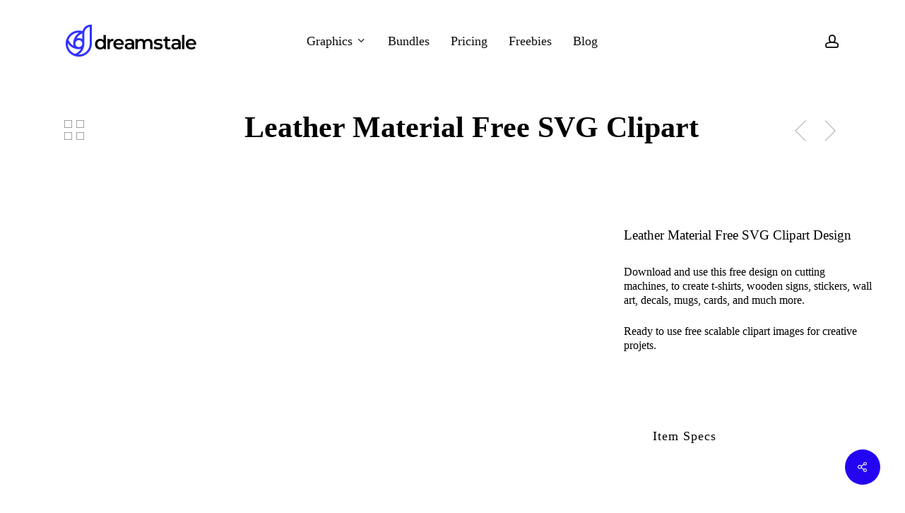

--- FILE ---
content_type: text/html; charset=UTF-8
request_url: https://www.dreamstale.com/downloads/leather-material-free-svg/
body_size: 23334
content:
<!doctype html><html lang="en" prefix="og: https://ogp.me/ns#" class="no-js"><head><script data-no-optimize="1">var litespeed_docref=sessionStorage.getItem("litespeed_docref");litespeed_docref&&(Object.defineProperty(document,"referrer",{get:function(){return litespeed_docref}}),sessionStorage.removeItem("litespeed_docref"));</script> <meta charset="UTF-8"><meta name="viewport" content="width=device-width, initial-scale=1, maximum-scale=1, user-scalable=0" /><link rel="shortcut icon" href="https://www.dreamstale.com/wp-content/uploads/2022/10/Dreamstale-Badge-Grey-2x.png" /><style>img:is([sizes="auto" i], [sizes^="auto," i]) { contain-intrinsic-size: 3000px 1500px }</style><meta name="dlm-version" content="5.1.6"><title>Leather Material Free SVG Clipart - Dreamstale</title><meta name="description" content="Download a leather material SVG clipart free vector. Great for printing, laser cutting machines, web projects, and more."/><meta name="robots" content="follow, index, max-snippet:-1, max-video-preview:-1, max-image-preview:large"/><link rel="canonical" href="https://www.dreamstale.com/downloads/leather-material-free-svg/" /><meta property="og:locale" content="en_US" /><meta property="og:type" content="article" /><meta property="og:title" content="Leather Material Free SVG Clipart - Dreamstale" /><meta property="og:description" content="Download a leather material SVG clipart free vector. Great for printing, laser cutting machines, web projects, and more." /><meta property="og:url" content="https://www.dreamstale.com/downloads/leather-material-free-svg/" /><meta property="og:site_name" content="Dreamstale" /><meta property="article:publisher" content="http://www.facebook.com/dreamstale" /><meta property="og:updated_time" content="2022-11-08T12:20:37+02:00" /><meta property="og:image" content="https://www.dreamstale.com/wp-content/uploads/2021/01/leather_free_svg_clipart_download.png" /><meta property="og:image:secure_url" content="https://www.dreamstale.com/wp-content/uploads/2021/01/leather_free_svg_clipart_download.png" /><meta property="og:image:width" content="1400" /><meta property="og:image:height" content="934" /><meta property="og:image:alt" content="Leather Material Clipart Free SVG" /><meta property="og:image:type" content="image/png" /><meta name="twitter:card" content="summary_large_image" /><meta name="twitter:title" content="Leather Material Free SVG Clipart - Dreamstale" /><meta name="twitter:description" content="Download a leather material SVG clipart free vector. Great for printing, laser cutting machines, web projects, and more." /><meta name="twitter:site" content="@dreamstale" /><meta name="twitter:creator" content="@dreamstale" /><meta name="twitter:image" content="https://www.dreamstale.com/wp-content/uploads/2021/01/leather_free_svg_clipart_download.png" /><link rel='dns-prefetch' href='//www.googletagmanager.com' /><link rel='dns-prefetch' href='//fonts.googleapis.com' /><link rel="alternate" type="application/rss+xml" title="Dreamstale &raquo; Feed" href="https://www.dreamstale.com/feed/" /><link rel="preload" href="https://www.dreamstale.com/wp-content/themes/salient/css/fonts/icomoon.woff?v=1.6" as="font" type="font/woff" crossorigin="anonymous"><link data-optimized="2" rel="stylesheet" href="https://www.dreamstale.com/wp-content/litespeed/css/40f00aedc7e1cd431706725cf8ecc75f.css?ver=716d7" /><style id='global-styles-inline-css' type='text/css'>:root{--wp--preset--aspect-ratio--square: 1;--wp--preset--aspect-ratio--4-3: 4/3;--wp--preset--aspect-ratio--3-4: 3/4;--wp--preset--aspect-ratio--3-2: 3/2;--wp--preset--aspect-ratio--2-3: 2/3;--wp--preset--aspect-ratio--16-9: 16/9;--wp--preset--aspect-ratio--9-16: 9/16;--wp--preset--color--black: #000000;--wp--preset--color--cyan-bluish-gray: #abb8c3;--wp--preset--color--white: #ffffff;--wp--preset--color--pale-pink: #f78da7;--wp--preset--color--vivid-red: #cf2e2e;--wp--preset--color--luminous-vivid-orange: #ff6900;--wp--preset--color--luminous-vivid-amber: #fcb900;--wp--preset--color--light-green-cyan: #7bdcb5;--wp--preset--color--vivid-green-cyan: #00d084;--wp--preset--color--pale-cyan-blue: #8ed1fc;--wp--preset--color--vivid-cyan-blue: #0693e3;--wp--preset--color--vivid-purple: #9b51e0;--wp--preset--gradient--vivid-cyan-blue-to-vivid-purple: linear-gradient(135deg,rgba(6,147,227,1) 0%,rgb(155,81,224) 100%);--wp--preset--gradient--light-green-cyan-to-vivid-green-cyan: linear-gradient(135deg,rgb(122,220,180) 0%,rgb(0,208,130) 100%);--wp--preset--gradient--luminous-vivid-amber-to-luminous-vivid-orange: linear-gradient(135deg,rgba(252,185,0,1) 0%,rgba(255,105,0,1) 100%);--wp--preset--gradient--luminous-vivid-orange-to-vivid-red: linear-gradient(135deg,rgba(255,105,0,1) 0%,rgb(207,46,46) 100%);--wp--preset--gradient--very-light-gray-to-cyan-bluish-gray: linear-gradient(135deg,rgb(238,238,238) 0%,rgb(169,184,195) 100%);--wp--preset--gradient--cool-to-warm-spectrum: linear-gradient(135deg,rgb(74,234,220) 0%,rgb(151,120,209) 20%,rgb(207,42,186) 40%,rgb(238,44,130) 60%,rgb(251,105,98) 80%,rgb(254,248,76) 100%);--wp--preset--gradient--blush-light-purple: linear-gradient(135deg,rgb(255,206,236) 0%,rgb(152,150,240) 100%);--wp--preset--gradient--blush-bordeaux: linear-gradient(135deg,rgb(254,205,165) 0%,rgb(254,45,45) 50%,rgb(107,0,62) 100%);--wp--preset--gradient--luminous-dusk: linear-gradient(135deg,rgb(255,203,112) 0%,rgb(199,81,192) 50%,rgb(65,88,208) 100%);--wp--preset--gradient--pale-ocean: linear-gradient(135deg,rgb(255,245,203) 0%,rgb(182,227,212) 50%,rgb(51,167,181) 100%);--wp--preset--gradient--electric-grass: linear-gradient(135deg,rgb(202,248,128) 0%,rgb(113,206,126) 100%);--wp--preset--gradient--midnight: linear-gradient(135deg,rgb(2,3,129) 0%,rgb(40,116,252) 100%);--wp--preset--font-size--small: 13px;--wp--preset--font-size--medium: 20px;--wp--preset--font-size--large: 36px;--wp--preset--font-size--x-large: 42px;--wp--preset--spacing--20: 0.44rem;--wp--preset--spacing--30: 0.67rem;--wp--preset--spacing--40: 1rem;--wp--preset--spacing--50: 1.5rem;--wp--preset--spacing--60: 2.25rem;--wp--preset--spacing--70: 3.38rem;--wp--preset--spacing--80: 5.06rem;--wp--preset--shadow--natural: 6px 6px 9px rgba(0, 0, 0, 0.2);--wp--preset--shadow--deep: 12px 12px 50px rgba(0, 0, 0, 0.4);--wp--preset--shadow--sharp: 6px 6px 0px rgba(0, 0, 0, 0.2);--wp--preset--shadow--outlined: 6px 6px 0px -3px rgba(255, 255, 255, 1), 6px 6px rgba(0, 0, 0, 1);--wp--preset--shadow--crisp: 6px 6px 0px rgba(0, 0, 0, 1);}:root { --wp--style--global--content-size: 1300px;--wp--style--global--wide-size: 1300px; }:where(body) { margin: 0; }.wp-site-blocks > .alignleft { float: left; margin-right: 2em; }.wp-site-blocks > .alignright { float: right; margin-left: 2em; }.wp-site-blocks > .aligncenter { justify-content: center; margin-left: auto; margin-right: auto; }:where(.is-layout-flex){gap: 0.5em;}:where(.is-layout-grid){gap: 0.5em;}.is-layout-flow > .alignleft{float: left;margin-inline-start: 0;margin-inline-end: 2em;}.is-layout-flow > .alignright{float: right;margin-inline-start: 2em;margin-inline-end: 0;}.is-layout-flow > .aligncenter{margin-left: auto !important;margin-right: auto !important;}.is-layout-constrained > .alignleft{float: left;margin-inline-start: 0;margin-inline-end: 2em;}.is-layout-constrained > .alignright{float: right;margin-inline-start: 2em;margin-inline-end: 0;}.is-layout-constrained > .aligncenter{margin-left: auto !important;margin-right: auto !important;}.is-layout-constrained > :where(:not(.alignleft):not(.alignright):not(.alignfull)){max-width: var(--wp--style--global--content-size);margin-left: auto !important;margin-right: auto !important;}.is-layout-constrained > .alignwide{max-width: var(--wp--style--global--wide-size);}body .is-layout-flex{display: flex;}.is-layout-flex{flex-wrap: wrap;align-items: center;}.is-layout-flex > :is(*, div){margin: 0;}body .is-layout-grid{display: grid;}.is-layout-grid > :is(*, div){margin: 0;}body{padding-top: 0px;padding-right: 0px;padding-bottom: 0px;padding-left: 0px;}:root :where(.wp-element-button, .wp-block-button__link){background-color: #32373c;border-width: 0;color: #fff;font-family: inherit;font-size: inherit;line-height: inherit;padding: calc(0.667em + 2px) calc(1.333em + 2px);text-decoration: none;}.has-black-color{color: var(--wp--preset--color--black) !important;}.has-cyan-bluish-gray-color{color: var(--wp--preset--color--cyan-bluish-gray) !important;}.has-white-color{color: var(--wp--preset--color--white) !important;}.has-pale-pink-color{color: var(--wp--preset--color--pale-pink) !important;}.has-vivid-red-color{color: var(--wp--preset--color--vivid-red) !important;}.has-luminous-vivid-orange-color{color: var(--wp--preset--color--luminous-vivid-orange) !important;}.has-luminous-vivid-amber-color{color: var(--wp--preset--color--luminous-vivid-amber) !important;}.has-light-green-cyan-color{color: var(--wp--preset--color--light-green-cyan) !important;}.has-vivid-green-cyan-color{color: var(--wp--preset--color--vivid-green-cyan) !important;}.has-pale-cyan-blue-color{color: var(--wp--preset--color--pale-cyan-blue) !important;}.has-vivid-cyan-blue-color{color: var(--wp--preset--color--vivid-cyan-blue) !important;}.has-vivid-purple-color{color: var(--wp--preset--color--vivid-purple) !important;}.has-black-background-color{background-color: var(--wp--preset--color--black) !important;}.has-cyan-bluish-gray-background-color{background-color: var(--wp--preset--color--cyan-bluish-gray) !important;}.has-white-background-color{background-color: var(--wp--preset--color--white) !important;}.has-pale-pink-background-color{background-color: var(--wp--preset--color--pale-pink) !important;}.has-vivid-red-background-color{background-color: var(--wp--preset--color--vivid-red) !important;}.has-luminous-vivid-orange-background-color{background-color: var(--wp--preset--color--luminous-vivid-orange) !important;}.has-luminous-vivid-amber-background-color{background-color: var(--wp--preset--color--luminous-vivid-amber) !important;}.has-light-green-cyan-background-color{background-color: var(--wp--preset--color--light-green-cyan) !important;}.has-vivid-green-cyan-background-color{background-color: var(--wp--preset--color--vivid-green-cyan) !important;}.has-pale-cyan-blue-background-color{background-color: var(--wp--preset--color--pale-cyan-blue) !important;}.has-vivid-cyan-blue-background-color{background-color: var(--wp--preset--color--vivid-cyan-blue) !important;}.has-vivid-purple-background-color{background-color: var(--wp--preset--color--vivid-purple) !important;}.has-black-border-color{border-color: var(--wp--preset--color--black) !important;}.has-cyan-bluish-gray-border-color{border-color: var(--wp--preset--color--cyan-bluish-gray) !important;}.has-white-border-color{border-color: var(--wp--preset--color--white) !important;}.has-pale-pink-border-color{border-color: var(--wp--preset--color--pale-pink) !important;}.has-vivid-red-border-color{border-color: var(--wp--preset--color--vivid-red) !important;}.has-luminous-vivid-orange-border-color{border-color: var(--wp--preset--color--luminous-vivid-orange) !important;}.has-luminous-vivid-amber-border-color{border-color: var(--wp--preset--color--luminous-vivid-amber) !important;}.has-light-green-cyan-border-color{border-color: var(--wp--preset--color--light-green-cyan) !important;}.has-vivid-green-cyan-border-color{border-color: var(--wp--preset--color--vivid-green-cyan) !important;}.has-pale-cyan-blue-border-color{border-color: var(--wp--preset--color--pale-cyan-blue) !important;}.has-vivid-cyan-blue-border-color{border-color: var(--wp--preset--color--vivid-cyan-blue) !important;}.has-vivid-purple-border-color{border-color: var(--wp--preset--color--vivid-purple) !important;}.has-vivid-cyan-blue-to-vivid-purple-gradient-background{background: var(--wp--preset--gradient--vivid-cyan-blue-to-vivid-purple) !important;}.has-light-green-cyan-to-vivid-green-cyan-gradient-background{background: var(--wp--preset--gradient--light-green-cyan-to-vivid-green-cyan) !important;}.has-luminous-vivid-amber-to-luminous-vivid-orange-gradient-background{background: var(--wp--preset--gradient--luminous-vivid-amber-to-luminous-vivid-orange) !important;}.has-luminous-vivid-orange-to-vivid-red-gradient-background{background: var(--wp--preset--gradient--luminous-vivid-orange-to-vivid-red) !important;}.has-very-light-gray-to-cyan-bluish-gray-gradient-background{background: var(--wp--preset--gradient--very-light-gray-to-cyan-bluish-gray) !important;}.has-cool-to-warm-spectrum-gradient-background{background: var(--wp--preset--gradient--cool-to-warm-spectrum) !important;}.has-blush-light-purple-gradient-background{background: var(--wp--preset--gradient--blush-light-purple) !important;}.has-blush-bordeaux-gradient-background{background: var(--wp--preset--gradient--blush-bordeaux) !important;}.has-luminous-dusk-gradient-background{background: var(--wp--preset--gradient--luminous-dusk) !important;}.has-pale-ocean-gradient-background{background: var(--wp--preset--gradient--pale-ocean) !important;}.has-electric-grass-gradient-background{background: var(--wp--preset--gradient--electric-grass) !important;}.has-midnight-gradient-background{background: var(--wp--preset--gradient--midnight) !important;}.has-small-font-size{font-size: var(--wp--preset--font-size--small) !important;}.has-medium-font-size{font-size: var(--wp--preset--font-size--medium) !important;}.has-large-font-size{font-size: var(--wp--preset--font-size--large) !important;}.has-x-large-font-size{font-size: var(--wp--preset--font-size--x-large) !important;}
:where(.wp-block-post-template.is-layout-flex){gap: 1.25em;}:where(.wp-block-post-template.is-layout-grid){gap: 1.25em;}
:where(.wp-block-columns.is-layout-flex){gap: 2em;}:where(.wp-block-columns.is-layout-grid){gap: 2em;}
:root :where(.wp-block-pullquote){font-size: 1.5em;line-height: 1.6;}</style><style id='salient-social-inline-css' type='text/css'>.sharing-default-minimal .nectar-love.loved,
  body .nectar-social[data-color-override="override"].fixed > a:before, 
  body .nectar-social[data-color-override="override"].fixed .nectar-social-inner a,
  .sharing-default-minimal .nectar-social[data-color-override="override"] .nectar-social-inner a:hover,
  .nectar-social.vertical[data-color-override="override"] .nectar-social-inner a:hover {
    background-color: #2405f2;
  }
  .nectar-social.hover .nectar-love.loved,
  .nectar-social.hover > .nectar-love-button a:hover,
  .nectar-social[data-color-override="override"].hover > div a:hover,
  #single-below-header .nectar-social[data-color-override="override"].hover > div a:hover,
  .nectar-social[data-color-override="override"].hover .share-btn:hover,
  .sharing-default-minimal .nectar-social[data-color-override="override"] .nectar-social-inner a {
    border-color: #2405f2;
  }
  #single-below-header .nectar-social.hover .nectar-love.loved i,
  #single-below-header .nectar-social.hover[data-color-override="override"] a:hover,
  #single-below-header .nectar-social.hover[data-color-override="override"] a:hover i,
  #single-below-header .nectar-social.hover .nectar-love-button a:hover i,
  .nectar-love:hover i,
  .hover .nectar-love:hover .total_loves,
  .nectar-love.loved i,
  .nectar-social.hover .nectar-love.loved .total_loves,
  .nectar-social.hover .share-btn:hover, 
  .nectar-social[data-color-override="override"].hover .nectar-social-inner a:hover,
  .nectar-social[data-color-override="override"].hover > div:hover span,
  .sharing-default-minimal .nectar-social[data-color-override="override"] .nectar-social-inner a:not(:hover) i,
  .sharing-default-minimal .nectar-social[data-color-override="override"] .nectar-social-inner a:not(:hover) {
    color: #2405f2;
  }</style><style id='woocommerce-layout-inline-css' type='text/css'>.infinite-scroll .woocommerce-pagination {
		display: none;
	}</style><style id='woocommerce-inline-inline-css' type='text/css'>.woocommerce form .form-row .required { visibility: visible; }</style><style id='dynamic-css-inline-css' type='text/css'>#header-space{background-color:#ffffff}@media only screen and (min-width:1000px){body #ajax-content-wrap.no-scroll{min-height:calc(100vh - 116px);height:calc(100vh - 116px)!important;}}@media only screen and (min-width:1000px){#page-header-wrap.fullscreen-header,#page-header-wrap.fullscreen-header #page-header-bg,html:not(.nectar-box-roll-loaded) .nectar-box-roll > #page-header-bg.fullscreen-header,.nectar_fullscreen_zoom_recent_projects,#nectar_fullscreen_rows:not(.afterLoaded) > div{height:calc(100vh - 115px);}.wpb_row.vc_row-o-full-height.top-level,.wpb_row.vc_row-o-full-height.top-level > .col.span_12{min-height:calc(100vh - 115px);}html:not(.nectar-box-roll-loaded) .nectar-box-roll > #page-header-bg.fullscreen-header{top:116px;}.nectar-slider-wrap[data-fullscreen="true"]:not(.loaded),.nectar-slider-wrap[data-fullscreen="true"]:not(.loaded) .swiper-container{height:calc(100vh - 114px)!important;}.admin-bar .nectar-slider-wrap[data-fullscreen="true"]:not(.loaded),.admin-bar .nectar-slider-wrap[data-fullscreen="true"]:not(.loaded) .swiper-container{height:calc(100vh - 114px - 32px)!important;}}.admin-bar[class*="page-template-template-no-header"] .wpb_row.vc_row-o-full-height.top-level,.admin-bar[class*="page-template-template-no-header"] .wpb_row.vc_row-o-full-height.top-level > .col.span_12{min-height:calc(100vh - 32px);}body[class*="page-template-template-no-header"] .wpb_row.vc_row-o-full-height.top-level,body[class*="page-template-template-no-header"] .wpb_row.vc_row-o-full-height.top-level > .col.span_12{min-height:100vh;}@media only screen and (max-width:999px){.using-mobile-browser #nectar_fullscreen_rows:not(.afterLoaded):not([data-mobile-disable="on"]) > div{height:calc(100vh - 124px);}.using-mobile-browser .wpb_row.vc_row-o-full-height.top-level,.using-mobile-browser .wpb_row.vc_row-o-full-height.top-level > .col.span_12,[data-permanent-transparent="1"].using-mobile-browser .wpb_row.vc_row-o-full-height.top-level,[data-permanent-transparent="1"].using-mobile-browser .wpb_row.vc_row-o-full-height.top-level > .col.span_12{min-height:calc(100vh - 124px);}html:not(.nectar-box-roll-loaded) .nectar-box-roll > #page-header-bg.fullscreen-header,.nectar_fullscreen_zoom_recent_projects,.nectar-slider-wrap[data-fullscreen="true"]:not(.loaded),.nectar-slider-wrap[data-fullscreen="true"]:not(.loaded) .swiper-container,#nectar_fullscreen_rows:not(.afterLoaded):not([data-mobile-disable="on"]) > div{height:calc(100vh - 71px);}.wpb_row.vc_row-o-full-height.top-level,.wpb_row.vc_row-o-full-height.top-level > .col.span_12{min-height:calc(100vh - 71px);}body[data-transparent-header="false"] #ajax-content-wrap.no-scroll{min-height:calc(100vh - 71px);height:calc(100vh - 71px);}}.post-type-archive-product.woocommerce .container-wrap,.tax-product_cat.woocommerce .container-wrap{background-color:#f6f6f6;}.woocommerce ul.products li.product.material,.woocommerce-page ul.products li.product.material{background-color:#ffffff;}.woocommerce ul.products li.product.minimal .product-wrap,.woocommerce ul.products li.product.minimal .background-color-expand,.woocommerce-page ul.products li.product.minimal .product-wrap,.woocommerce-page ul.products li.product.minimal .background-color-expand{background-color:#ffffff;}.col.padding-7-percent > .vc_column-inner,.col.padding-7-percent > .n-sticky > .vc_column-inner{padding:calc(600px * 0.07);}@media only screen and (max-width:690px){.col.padding-7-percent > .vc_column-inner,.col.padding-7-percent > .n-sticky > .vc_column-inner{padding:calc(100vw * 0.07);}}@media only screen and (min-width:1000px){.col.padding-7-percent > .vc_column-inner,.col.padding-7-percent > .n-sticky > .vc_column-inner{padding:calc((100vw - 180px) * 0.07);}.column_container:not(.vc_col-sm-12) .col.padding-7-percent > .vc_column-inner{padding:calc((100vw - 180px) * 0.035);}}@media only screen and (min-width:1425px){.col.padding-7-percent > .vc_column-inner{padding:calc(1245px * 0.07);}.column_container:not(.vc_col-sm-12) .col.padding-7-percent > .vc_column-inner{padding:calc(1245px * 0.035);}}.full-width-content .col.padding-7-percent > .vc_column-inner{padding:calc(100vw * 0.07);}@media only screen and (max-width:999px){.full-width-content .col.padding-7-percent > .vc_column-inner{padding:calc(100vw * 0.07);}}@media only screen and (min-width:1000px){.full-width-content .column_container:not(.vc_col-sm-12) .col.padding-7-percent > .vc_column-inner{padding:calc(100vw * 0.035);}}.wpb_column > .vc_column-inner > .border-wrap{position:static;pointer-events:none}.wpb_column > .vc_column-inner > .border-wrap >span{position:absolute;z-index:100;}.wpb_column[data-border-style="solid"] > .vc_column-inner > .border-wrap >span{border-style:solid}.wpb_column[data-border-style="dotted"] > .vc_column-inner > .border-wrap >span{border-style:dotted}.wpb_column[data-border-style="dashed"] > .vc_column-inner > .border-wrap >span{border-style:dashed}.wpb_column > .vc_column-inner > .border-wrap >.border-top,.wpb_column[data-border-style*="double"] > .vc_column-inner > .border-wrap >.border-top:after{width:100%;top:0;left:0;border-color:inherit;}.wpb_column > .vc_column-inner > .border-wrap >.border-bottom,.wpb_column[data-border-style*="double"] > .vc_column-inner > .border-wrap >.border-bottom:after{width:100%;bottom:0;left:0;border-color:inherit;}.wpb_column > .vc_column-inner > .border-wrap >.border-left,.wpb_column[data-border-style*="double"] > .vc_column-inner > .border-wrap >.border-left:after{height:100%;top:0;left:0;border-color:inherit;}.wpb_column > .vc_column-inner > .border-wrap >.border-right,.wpb_column[data-border-style*="double"] > .vc_column-inner > .border-wrap >.border-right:after{height:100%;top:0;right:0;border-color:inherit;}.wpb_column > .vc_column-inner > .border-wrap >.border-right,.wpb_column[data-border-style*="double"] > .vc_column-inner > .border-wrap >.border-right:after,.wpb_column > .vc_column-inner > .border-wrap >.border-left,.wpb_column[data-border-style*="double"] > .vc_column-inner > .border-wrap >.border-left:after,.wpb_column > .vc_column-inner > .border-wrap >.border-bottom,.wpb_column[data-border-style*="double"] > .vc_column-inner > .border-wrap >.border-bottom:after{border-top:none!important}.wpb_column > .vc_column-inner > .border-wrap >.border-left,.wpb_column[data-border-style*="double"] > .vc_column-inner > .border-wrap >.border-left:after,.wpb_column > .vc_column-inner > .border-wrap >.border-bottom,.wpb_column[data-border-style*="double"] > .vc_column-inner > .border-wrap >.border-bottom:after,.wpb_column > .vc_column-inner > .border-wrap >.border-top,.wpb_column[data-border-style*="double"] > .vc_column-inner > .border-wrap >.border-top:after{border-right:none!important}.wpb_column > .vc_column-inner > .border-wrap >.border-right,.wpb_column[data-border-style*="double"] > .vc_column-inner > .border-wrap >.border-right:after,.wpb_column > .vc_column-inner > .border-wrap >.border-left,.wpb_column[data-border-style*="double"] > .vc_column-inner > .border-wrap >.border-left:after,.wpb_column > .vc_column-inner > .border-wrap >.border-top,.wpb_column[data-border-style*="double"] > .vc_column-inner > .border-wrap >.border-top:after{border-bottom:none!important}.wpb_column > .vc_column-inner > .border-wrap >.border-right,.wpb_column[data-border-style*="double"] > .vc_column-inner > .border-wrap >.border-right:after,.wpb_column > .vc_column-inner > .border-wrap >.border-bottom,.wpb_column[data-border-style*="double"] > .vc_column-inner > .border-wrap >.border-bottom:after,.wpb_column > .vc_column-inner > .border-wrap >.border-top,.wpb_column[data-border-style*="double"] > .vc_column-inner > .border-wrap >.border-top:after{border-left:none!important}body .container-wrap .wpb_row[data-column-margin="none"]:not(.full-width-section):not(.full-width-content),html body .wpb_row[data-column-margin="none"]:not(.full-width-section):not(.full-width-content){margin-bottom:0;}body .container-wrap .vc_row-fluid[data-column-margin="none"] > .span_12,html body .vc_row-fluid[data-column-margin="none"] > .span_12,body .container-wrap .vc_row-fluid[data-column-margin="none"] .full-page-inner > .container > .span_12,body .container-wrap .vc_row-fluid[data-column-margin="none"] .full-page-inner > .span_12{margin-left:0;margin-right:0;}body .container-wrap .vc_row-fluid[data-column-margin="none"] .wpb_column:not(.child_column),body .container-wrap .inner_row[data-column-margin="none"] .child_column,html body .vc_row-fluid[data-column-margin="none"] .wpb_column:not(.child_column),html body .inner_row[data-column-margin="none"] .child_column{padding-left:0;padding-right:0;}#ajax-content-wrap .vc_row.left_padding_2pct .row_col_wrap_12,.nectar-global-section .vc_row.left_padding_2pct .row_col_wrap_12{padding-left:2%;}#ajax-content-wrap .vc_row.right_padding_2pct .row_col_wrap_12,.nectar-global-section .vc_row.right_padding_2pct .row_col_wrap_12{padding-right:2%;}#ajax-content-wrap .vc_row.inner_row.right_padding_5pct .row_col_wrap_12_inner,.nectar-global-section .vc_row.inner_row.right_padding_5pct .row_col_wrap_12_inner{padding-right:5%;}#ajax-content-wrap .vc_row.inner_row.right_padding_10pct .row_col_wrap_12_inner,.nectar-global-section .vc_row.inner_row.right_padding_10pct .row_col_wrap_12_inner{padding-right:10%;}@media only screen,print{.wpb_column.right_padding_desktop_7vw > .vc_column-inner{padding-right:7vw;}}@media only screen and (max-width:999px){body .wpb_column.right_padding_tablet_0px > .vc_column-inner{padding-right:0;}body .wpb_column.left_padding_tablet_7vw > .vc_column-inner{padding-left:7vw;}}@media only screen,print{.wpb_column.right_padding_desktop_7vw > .n-sticky > .vc_column-inner{padding-right:7vw;}}@media only screen and (max-width:999px){body .wpb_column.right_padding_tablet_0px > .n-sticky > .vc_column-inner{padding-right:0;}body .wpb_column.left_padding_tablet_7vw > .n-sticky > .vc_column-inner{padding-left:7vw;}}.wpb_column.el_spacing_30px > .vc_column-inner > .wpb_wrapper > div:not(:last-child),.wpb_column.el_spacing_30px > .n-sticky > .vc_column-inner > .wpb_wrapper > div:not(:last-child){margin-bottom:30px;}.wpb_column.column_position_static,.wpb_column.column_position_static > .vc_column-inner{position:static;}.wpb_column.el_spacing_0px > .vc_column-inner > .wpb_wrapper > div:not(:last-child),.wpb_column.el_spacing_0px > .n-sticky > .vc_column-inner > .wpb_wrapper > div:not(:last-child){margin-bottom:0;}.wpb_column.column_position_relative,.wpb_column.column_position_relative > .vc_column-inner{position:relative;}.wpb_column[data-border-radius="20px"],.wpb_column[data-border-radius="20px"] > .vc_column-inner,.wpb_column[data-border-radius="20px"] > .vc_column-inner > .column-link,.wpb_column[data-border-radius="20px"] > .vc_column-inner > .column-bg-overlay-wrap,.wpb_column[data-border-radius="20px"] > .vc_column-inner > .column-image-bg-wrap[data-bg-animation="zoom-out-reveal"],.wpb_column[data-border-radius="20px"] > .vc_column-inner > .column-image-bg-wrap .column-image-bg,.wpb_column[data-border-radius="20px"] > .vc_column-inner > .column-image-bg-wrap[data-n-parallax-bg="true"],.wpb_column[data-border-radius="20px"] > .n-sticky > .vc_column-inner,.wpb_column[data-border-radius="20px"] > .n-sticky > .vc_column-inner > .column-bg-overlay-wrap{border-radius:20px;}.nectar-split-heading .heading-line{display:block;overflow:hidden;position:relative}.nectar-split-heading .heading-line >div{display:block;transform:translateY(200%);-webkit-transform:translateY(200%)}.nectar-split-heading h1{margin-bottom:0}.centered-text .nectar-split-heading[data-animation-type="line-reveal-by-space"] h1,.centered-text .nectar-split-heading[data-animation-type="line-reveal-by-space"] h2,.centered-text .nectar-split-heading[data-animation-type="line-reveal-by-space"] h3,.centered-text .nectar-split-heading[data-animation-type="line-reveal-by-space"] h4{margin:0 auto;}.nectar-split-heading[data-animation-type="line-reveal-by-space"]:not(.markup-generated){opacity:0;}.nectar-split-heading[data-animation-type="line-reveal-by-space"]:not(.markup-generated).animated-in{opacity:1;}@media only screen and (max-width:999px){.nectar-split-heading[data-m-rm-animation="true"]{opacity:1!important;}}.nectar-split-heading[data-animation-type="line-reveal-by-space"] > * > span{position:relative;display:inline-block;overflow:hidden;}.nectar-split-heading[data-animation-type="line-reveal-by-space"] span{vertical-align:bottom;}.nectar-split-heading[data-animation-type="line-reveal-by-space"] span{line-height:1.2;}@media only screen and (min-width:1000px){.nectar-split-heading[data-animation-type="line-reveal-by-space"]:not(.markup-generated) > *{line-height:1.2;}}@media only screen and (max-width:999px){.nectar-split-heading[data-animation-type="line-reveal-by-space"]:not([data-m-rm-animation="true"]):not(.markup-generated) > *{line-height:1.2;}}.nectar-split-heading[data-animation-type="line-reveal-by-space"][data-stagger="true"]:not([data-text-effect*="letter-reveal"]) span .inner{transition:transform 1.2s cubic-bezier(0.25,1,0.5,1),opacity 1.2s cubic-bezier(0.25,1,0.5,1);}.nectar-split-heading[data-animation-type="line-reveal-by-space"] span .inner{position:relative;display:inline-block;-webkit-transform:translateY(1.3em);transform:translateY(1.3em);}.nectar-split-heading[data-animation-type="line-reveal-by-space"] span .inner.animated{-webkit-transform:none;transform:none;opacity:1;}.nectar-split-heading[data-animation-type="line-reveal-by-space"][data-align="left"]{display:flex;justify-content:flex-start;}.nectar-split-heading[data-animation-type="line-reveal-by-space"][data-align="center"]{display:flex;justify-content:center;}.nectar-split-heading[data-animation-type="line-reveal-by-space"][data-align="right"]{display:flex;justify-content:flex-end;}@media only screen and (max-width:999px){.nectar-split-heading[data-animation-type="line-reveal-by-space"][data-m-align="left"]{display:flex;justify-content:flex-start;}.nectar-split-heading[data-animation-type="line-reveal-by-space"][data-m-align="center"]{display:flex;justify-content:center;}.nectar-split-heading[data-animation-type="line-reveal-by-space"][data-m-align="right"]{display:flex;justify-content:flex-end;}}@media only screen,print{#ajax-content-wrap .font_size_desktop_1vw.nectar-cta,.font_size_desktop_1vw.nectar-cta{font-size:1vw;}}@media only screen,print{#ajax-content-wrap .font_size_desktop_1vw.nectar-cta,.font_size_desktop_1vw.nectar-cta,#header-outer .font_size_desktop_1vw.nectar-cta{font-size:1vw;}}@media only screen and (max-width:999px){#ajax-content-wrap .font_size_tablet_16px.nectar-cta,.font_size_tablet_16px.nectar-cta{font-size:16px;}}@media only screen and (max-width:999px){#ajax-content-wrap .container-wrap .font_size_tablet_16px.nectar-cta,.container-wrap .font_size_tablet_16px.nectar-cta,#header-outer .font_size_tablet_16px.nectar-cta{font-size:16px;}}@media only screen,print{#ajax-content-wrap .font_size_desktop_1vw.nectar-cta *,.font_size_desktop_1vw.nectar-cta *{font-size:1vw;}}@media only screen,print{#ajax-content-wrap .font_size_desktop_1vw.nectar-cta *,.font_size_desktop_1vw.nectar-cta *,#header-outer .font_size_desktop_1vw.nectar-cta *{font-size:1vw;}}@media only screen and (max-width:999px){#ajax-content-wrap .font_size_tablet_16px.nectar-cta *,.font_size_tablet_16px.nectar-cta *{font-size:16px;}}@media only screen and (max-width:999px){#ajax-content-wrap .container-wrap .font_size_tablet_16px.nectar-cta *,.container-wrap .font_size_tablet_16px.nectar-cta *,#header-outer .font_size_tablet_16px.nectar-cta *{font-size:16px;}}.nectar-cta.font_size_desktop_1vw,.nectar-cta.font_size_desktop_1vw *{line-height:1.1;}.nectar-cta.font_size_desktop_1vw[data-style="underline"],.nectar-cta.font_size_desktop_1vw *{line-height:1.5;}@media only screen and (max-width:999px){.nectar-cta.display_tablet_inherit{display:inherit;}}@media only screen and (max-width:999px){.wpb_column.child_column.mobile-disable-entrance-animation,.wpb_column.child_column.mobile-disable-entrance-animation:not([data-scroll-animation-mobile="true"]) > .vc_column-inner{transform:none!important;opacity:1!important;}.nectar-mask-reveal.mobile-disable-entrance-animation,[data-animation="mask-reveal"].mobile-disable-entrance-animation > .vc_column-inner{clip-path:none!important;}}@media only screen and (max-width:999px){.wpb_row.reverse_columns_row_tablet .row_col_wrap_12,.wpb_row.inner_row.reverse_columns_row_tablet .row_col_wrap_12_inner{flex-direction:row-reverse;}.wpb_row.reverse_columns_column_tablet .row_col_wrap_12,.wpb_row.inner_row.reverse_columns_column_tablet .row_col_wrap_12_inner{flex-direction:column-reverse;}.wpb_row.reverse_columns_column_tablet:not([data-column-margin="none"]):not(.full-width-content) > .row_col_wrap_12 > .wpb_column:last-of-type,.wpb_row:not(.full-width-content) .wpb_row.inner_row:not([data-column-margin="none"]).reverse_columns_column_tablet .row_col_wrap_12_inner > .wpb_column:last-of-type{margin-bottom:25px;}.wpb_row.reverse_columns_column_tablet:not([data-column-margin="none"]):not(.full-width-content) > .row_col_wrap_12 > .wpb_column:first-of-type,.wpb_row:not(.full-width-content) .wpb_row.inner_row:not([data-column-margin="none"]).reverse_columns_column_tablet .row_col_wrap_12_inner > .wpb_column:first-of-type{margin-bottom:0;}}@media only screen and (max-width:999px){body .nectar-cta.font_size_tablet_16px,body .nectar-cta.font_size_tablet_16px *{line-height:1.1;}}@media only screen and (max-width:999px){.vc_row.inner_row.top_padding_tablet_8pct{padding-top:8%!important;}}@media only screen and (max-width:690px){.wpb_row.reverse_columns_row_phone .row_col_wrap_12,.wpb_row.inner_row.reverse_columns_row_phone .row_col_wrap_12_inner{flex-direction:row-reverse;}.wpb_row.reverse_columns_column_phone .row_col_wrap_12,.wpb_row.inner_row.reverse_columns_column_phone .row_col_wrap_12_inner{flex-direction:column-reverse;}.wpb_row.reverse_columns_column_phone:not([data-column-margin="none"]):not(.full-width-content) > .row_col_wrap_12 > .wpb_column:last-of-type,.wpb_row:not(.full-width-content) .wpb_row.inner_row:not([data-column-margin="none"]).reverse_columns_column_phone .row_col_wrap_12_inner > .wpb_column:last-of-type{margin-bottom:25px;}.wpb_row.reverse_columns_column_phone:not([data-column-margin="none"]):not(.full-width-content) > .row_col_wrap_12 > .wpb_column:first-of-type,.wpb_row:not(.full-width-content) .wpb_row.inner_row:not([data-column-margin="none"]).reverse_columns_column_phone .row_col_wrap_12_inner > .wpb_column:first-of-type{margin-bottom:0;}}@media only screen and (max-width:690px){.nectar-cta.display_phone_inherit{display:inherit;}}.screen-reader-text,.nectar-skip-to-content:not(:focus){border:0;clip:rect(1px,1px,1px,1px);clip-path:inset(50%);height:1px;margin:-1px;overflow:hidden;padding:0;position:absolute!important;width:1px;word-wrap:normal!important;}.row .col img:not([srcset]){width:auto;}.row .col img.img-with-animation.nectar-lazy:not([srcset]){width:100%;}
/* Change blog post layout and size */
.masonry.classic_enhanced .masonry-blog-item .article-content-wrap,
 .blog-recent[data-style*="classic_enhanced"] .article-content-wrap {
  padding: 10%!important;
}

/* Remove sidebar text / title over content */
#sidebar h4 {
  display: none!important;
}

/* Center project title and remove left-right gaps */
body.single .project-title .section-title{
	 padding: 0 0px 0 0px!important;
}

/* H1 Portfolio Size Mobile */
body.single-portfolio .row .col.section-title.span_12 h1 {
    line-height: 48px;
}

/* Portfolio Title Size */
.single-portfolio .row .col.section-title h1, .single-portfolio .row .col.section-title .subheader {
    display: inline-block;
    top: 0;
    text-align: center;
    width: 90%;
    padding-left: 5%;
}

/* Removes Category Title from Blog Categories */
body #page-header-bg .span_6 span.subheader, #page-header-bg span.result-num, body .row .col.section-title > span, .nectar-box-roll .overlaid-content .subheader {
    display: none!important;
}

/* NEW Portfolio Title Size */
body.single-portfolio .row .col.section-title.span_12 h1 {
    line-height: 48px;
    font-size: 42px;
}

#pagination span.page-numbers.dots{
    font-size: 16px!important;
    line-height: 16px;
    font-weight: 700!important;
}

.woocommerce-page button[type=submit].single_add_to_cart_button {
    margin-top: 10px;
}

body.single-post [data-remove-post-author="1"][data-remove-post-date="0"][data-remove-post-comment-number="1"] .heading-title[data-header-style=default_minimal] #single-below-header span {
    padding-left: 0;
    padding-right: 30px;
    border-left: 0;
}</style> <script type="litespeed/javascript" data-src="https://www.dreamstale.com/wp-includes/js/jquery/jquery.min.js" id="jquery-core-js"></script> <script id="cookie-law-info-js-extra" type="litespeed/javascript">var Cli_Data={"nn_cookie_ids":["CONSENT","_gat","tk_tc","__gads","_gat_gtag_UA_47429713_1","_gid","_ga","tk_lr","tk_r3d","tk_or","NID","test_cookie","__stripe_sid","__stripe_mid","_GRECAPTCHA","cookielawinfo-checkbox-advertisement","cookielawinfo-checkbox-others","cookielawinfo-checkbox-analytics","m","GoogleAdServingTest","CookieLawInfoConsent","cookielawinfo-checkbox-necessary","cookielawinfo-checkbox-functional","cookielawinfo-checkbox-performance","__gpi"],"cookielist":[],"non_necessary_cookies":{"necessary":["CookieLawInfoConsent","_GRECAPTCHA","__stripe_mid","__stripe_sid"],"performance":["_gat"],"analytics":["tk_tc","CONSENT","tk_or","tk_r3d","tk_lr","_ga","_gid","_gat_gtag_UA_47429713_1","__gads"],"advertisement":["test_cookie","NID"],"others":["m","GoogleAdServingTest","__gpi"]},"ccpaEnabled":"1","ccpaRegionBased":"","ccpaBarEnabled":"","strictlyEnabled":["necessary","obligatoire"],"ccpaType":"ccpa_gdpr","js_blocking":"","custom_integration":"","triggerDomRefresh":"","secure_cookies":""};var cli_cookiebar_settings={"animate_speed_hide":"500","animate_speed_show":"500","background":"#fff","border":"#444","border_on":"","button_1_button_colour":"#2406f1","button_1_button_hover":"#1d05c1","button_1_link_colour":"#ffffff","button_1_as_button":"1","button_1_new_win":"","button_2_button_colour":"#333","button_2_button_hover":"#292929","button_2_link_colour":"#444","button_2_as_button":"","button_2_hidebar":"","button_3_button_colour":"#000","button_3_button_hover":"#000000","button_3_link_colour":"#fff","button_3_as_button":"1","button_3_new_win":"","button_4_button_colour":"#000","button_4_button_hover":"#000000","button_4_link_colour":"#2406f1","button_4_as_button":"","button_7_button_colour":"#2406f1","button_7_button_hover":"#1d05c1","button_7_link_colour":"#fff","button_7_as_button":"1","button_7_new_win":"","font_family":"inherit","header_fix":"","notify_animate_hide":"1","notify_animate_show":"","notify_div_id":"#cookie-law-info-bar","notify_position_horizontal":"right","notify_position_vertical":"bottom","scroll_close":"","scroll_close_reload":"","accept_close_reload":"","reject_close_reload":"","showagain_tab":"","showagain_background":"#fff","showagain_border":"#000","showagain_div_id":"#cookie-law-info-again","showagain_x_position":"100px","text":"#333333","show_once_yn":"","show_once":"10000","logging_on":"","as_popup":"","popup_overlay":"1","bar_heading_text":"","cookie_bar_as":"banner","popup_showagain_position":"bottom-right","widget_position":"left"};var log_object={"ajax_url":"https:\/\/www.dreamstale.com\/wp-admin\/admin-ajax.php"}</script> <script id="cookie-law-info-ccpa-js-extra" type="litespeed/javascript">var ccpa_data={"opt_out_prompt":"Do you really wish to opt out?","opt_out_confirm":"Confirm","opt_out_cancel":"Cancel"}</script> <script id="ihc-front_end_js-js-extra" type="litespeed/javascript">var ihc_translated_labels={"delete_level":"Are you sure you want to delete this membership?","cancel_level":"Are you sure you want to cancel this membership?"}</script> <script id="ihc-front_end_js-js-after" type="litespeed/javascript">var ihc_site_url='https://www.dreamstale.com';var ihc_plugin_url='https://www.dreamstale.com/wp-content/plugins/indeed-membership-pro/';var ihc_ajax_url='https://www.dreamstale.com/wp-admin/admin-ajax.php';var ihcStripeMultiply='100'</script> <script id="woocommerce-js-extra" type="litespeed/javascript">var woocommerce_params={"ajax_url":"\/wp-admin\/admin-ajax.php","wc_ajax_url":"\/?wc-ajax=%%endpoint%%","i18n_password_show":"Show password","i18n_password_hide":"Hide password"}</script> <script id="wpm-js-extra" type="litespeed/javascript">var wpm={"ajax_url":"https:\/\/www.dreamstale.com\/wp-admin\/admin-ajax.php","root":"https:\/\/www.dreamstale.com\/wp-json\/","nonce_wp_rest":"5c37899116","nonce_ajax":"3161fe8222"}</script> 
 <script type="litespeed/javascript" data-src="https://www.googletagmanager.com/gtag/js?id=GT-NGML93B" id="google_gtagjs-js"></script> <script id="google_gtagjs-js-after" type="litespeed/javascript">window.dataLayer=window.dataLayer||[];function gtag(){dataLayer.push(arguments)}
gtag("set","linker",{"domains":["www.dreamstale.com"]});gtag("js",new Date());gtag("set","developer_id.dZTNiMT",!0);gtag("config","GT-NGML93B")</script> <script></script><link rel="https://api.w.org/" href="https://www.dreamstale.com/wp-json/" /><link rel="EditURI" type="application/rsd+xml" title="RSD" href="https://www.dreamstale.com/xmlrpc.php?rsd" /><link rel="alternate" title="oEmbed (JSON)" type="application/json+oembed" href="https://www.dreamstale.com/wp-json/oembed/1.0/embed?url=https%3A%2F%2Fwww.dreamstale.com%2Fdownloads%2Fleather-material-free-svg%2F" /><link rel="alternate" title="oEmbed (XML)" type="text/xml+oembed" href="https://www.dreamstale.com/wp-json/oembed/1.0/embed?url=https%3A%2F%2Fwww.dreamstale.com%2Fdownloads%2Fleather-material-free-svg%2F&#038;format=xml" /><meta name="generator" content="Site Kit by Google 1.166.0" /><meta name='ump-hash' content='MTMuNnwwfDE='><meta name='ump-token' content='742f953c06'> <script type="litespeed/javascript">!function(f,b,e,v,n,t,s){if(f.fbq)return;n=f.fbq=function(){n.callMethod?n.callMethod.apply(n,arguments):n.queue.push(arguments)};if(!f._fbq)f._fbq=n;n.push=n;n.loaded=!0;n.version='2.0';n.queue=[];t=b.createElement(e);t.async=!0;t.src=v;s=b.getElementsByTagName(e)[0];s.parentNode.insertBefore(t,s)}(window,document,'script','https://connect.facebook.net/en_US/fbevents.js');fbq('init','1541864682984339');fbq('track','PageView')</script> <noscript><img height="1" width="1" style="display:none"
src="https://www.facebook.com/tr?id=1541864682984339&ev=PageView&noscript=1"
/></noscript><meta name="facebook-domain-verification" content="r6yxyx7hrm3bwr33m323z5fjnmudf8" /><script type="litespeed/javascript">var root=document.getElementsByTagName("html")[0];root.setAttribute("class","js")</script> <noscript><style>.woocommerce-product-gallery{ opacity: 1 !important; }</style></noscript>
 <script type="litespeed/javascript">window.wpmDataLayer=window.wpmDataLayer||{};window.wpmDataLayer=Object.assign(window.wpmDataLayer,{"cart":{},"cart_item_keys":{},"version":{"number":"1.50.0","pro":!1,"eligible_for_updates":!1,"distro":"fms","beta":!1,"show":!0},"pixels":{"facebook":{"pixel_id":"1541864682984339","dynamic_remarketing":{"id_type":"post_id"},"capi":!1,"advanced_matching":!1,"exclusion_patterns":[],"fbevents_js_url":"https://connect.facebook.net/en_US/fbevents.js"}},"shop":{"list_name":"","list_id":"","page_type":"","currency":"USD","selectors":{"addToCart":[],"beginCheckout":[]},"order_duplication_prevention":!0,"view_item_list_trigger":{"test_mode":!1,"background_color":"green","opacity":0.5,"repeat":!0,"timeout":1000,"threshold":0.8},"variations_output":!0,"session_active":!1},"page":{"id":18549,"title":"Leather Material Free SVG Clipart","type":"portfolio","categories":[],"parent":{"id":0,"title":"Leather Material Free SVG Clipart","type":"portfolio","categories":[]}},"general":{"user_logged_in":!1,"scroll_tracking_thresholds":[],"page_id":18549,"exclude_domains":[],"server_2_server":{"active":!1,"user_agent_exclude_patterns":[],"ip_exclude_list":[],"pageview_event_s2s":{"is_active":!1,"pixels":["facebook"]}},"consent_management":{"explicit_consent":!1},"lazy_load_pmw":!1}})</script> <meta name="generator" content="Powered by WPBakery Page Builder - drag and drop page builder for WordPress."/><style type="text/css" data-type="vc_shortcodes-default-css">.vc_do_custom_heading{margin-bottom:0.625rem;margin-top:0;}</style><style type="text/css" data-type="vc_shortcodes-custom-css">.vc_custom_1667741023533{margin-top: 30px !important;margin-bottom: 30px !important;}</style><noscript><style>.wpb_animate_when_almost_visible { opacity: 1; }</style></noscript><style type="text/css" id="c4wp-checkout-css">.woocommerce-checkout .c4wp_captcha_field {
						margin-bottom: 10px;
						margin-top: 15px;
						position: relative;
						display: inline-block;
					}</style><style type="text/css" id="c4wp-v3-lp-form-css">.login #login, .login #lostpasswordform {
					min-width: 350px !important;
				}
				.wpforms-field-c4wp iframe {
					width: 100% !important;
				}</style></head><body data-rsssl=1 class="wp-singular portfolio-template-default single single-portfolio postid-18549 wp-custom-logo wp-theme-salient wp-child-theme-salient-child theme-salient woocommerce-no-js material wpb-js-composer js-comp-ver-8.4.2 vc_responsive" data-footer-reveal="false" data-footer-reveal-shadow="none" data-header-format="centered-menu" data-body-border="off" data-boxed-style="" data-header-breakpoint="1000" data-dropdown-style="minimal" data-cae="easeOutCubic" data-cad="1350" data-megamenu-width="contained" data-aie="none" data-ls="fancybox" data-apte="standard" data-hhun="1" data-fancy-form-rcs="1" data-form-style="default" data-form-submit="regular" data-is="minimal" data-button-style="rounded" data-user-account-button="true" data-flex-cols="true" data-col-gap="default" data-header-inherit-rc="false" data-header-search="false" data-animated-anchors="true" data-ajax-transitions="false" data-full-width-header="false" data-slide-out-widget-area="true" data-slide-out-widget-area-style="slide-out-from-right" data-user-set-ocm="off" data-loading-animation="none" data-bg-header="false" data-responsive="1" data-ext-responsive="true" data-ext-padding="90" data-header-resize="0" data-header-color="custom" data-cart="false" data-remove-m-parallax="1" data-remove-m-video-bgs="1" data-m-animate="0" data-force-header-trans-color="light" data-smooth-scrolling="0" data-permanent-transparent="false" > <script type="litespeed/javascript">(function(window,document){document.documentElement.classList.remove("no-js");if(navigator.userAgent.match(/(Android|iPod|iPhone|iPad|BlackBerry|IEMobile|Opera Mini)/)){document.body.className+=" using-mobile-browser mobile "}
if(navigator.userAgent.match(/Mac/)&&navigator.maxTouchPoints&&navigator.maxTouchPoints>2){document.body.className+=" using-ios-device "}
if(!("ontouchstart" in window)){var body=document.querySelector("body");var winW=window.innerWidth;var bodyW=body.clientWidth;if(winW>bodyW+4){body.setAttribute("style","--scroll-bar-w: "+(winW-bodyW-4)+"px")}else{body.setAttribute("style","--scroll-bar-w: 0px")}}})(window,document)</script><a href="#ajax-content-wrap" class="nectar-skip-to-content">Skip to main content</a><div class="ocm-effect-wrap"><div class="ocm-effect-wrap-inner"><div id="header-space"  data-header-mobile-fixed='false'></div><div id="header-outer" data-has-menu="true" data-has-buttons="yes" data-header-button_style="default" data-using-pr-menu="true" data-mobile-fixed="false" data-ptnm="false" data-lhe="animated_underline" data-user-set-bg="#ffffff" data-format="centered-menu" data-permanent-transparent="false" data-megamenu-rt="0" data-remove-fixed="1" data-header-resize="0" data-cart="false" data-transparency-option="" data-box-shadow="small" data-shrink-num="6" data-using-secondary="0" data-using-logo="1" data-logo-height="60" data-m-logo-height="48" data-padding="28" data-full-width="false" data-condense="false" ><div id="search-outer" class="nectar"><div id="search"><div class="container"><div id="search-box"><div class="inner-wrap"><div class="col span_12"><form role="search" action="https://www.dreamstale.com/" method="GET">
<input type="text" name="s"  value="" aria-label="Search" placeholder="Search" />
<span>Hit enter to search or ESC to close</span>
<button aria-label="Search" class="search-box__button" type="submit">Search</button></form></div></div></div><div id="close"><a href="#" role="button"><span class="screen-reader-text">Close Search</span>
<span class="close-wrap"> <span class="close-line close-line1" role="presentation"></span> <span class="close-line close-line2" role="presentation"></span> </span>				 </a></div></div></div></div><header id="top" role="banner" aria-label="Main Menu"><div class="container"><div class="row"><div class="col span_3">
<a id="logo" href="https://www.dreamstale.com" data-supplied-ml-starting-dark="false" data-supplied-ml-starting="true" data-supplied-ml="false" >
<img class="stnd skip-lazy default-logo" width="384" height="120" alt="Dreamstale" src="https://www.dreamstale.com/wp-content/uploads/2022/10/Dreamstale-Logo-Grey-1x.png" srcset="https://www.dreamstale.com/wp-content/uploads/2022/10/Dreamstale-Logo-Grey-1x.png 1x, https://www.dreamstale.com/wp-content/uploads/2022/10/Pixfiniti-Logo-Grey-2x.png 2x" />				</a></div><div class="col span_9 col_last"><div class="nectar-mobile-only mobile-header"><div class="inner"></div></div>
<a class="mobile-user-account" href="https://www.dreamstale.com/account/"><span class="normal icon-salient-m-user" aria-hidden="true"></span><span class="screen-reader-text">account</span></a><div class="slide-out-widget-area-toggle mobile-icon slide-out-from-right" data-custom-color="false" data-icon-animation="simple-transform"><div> <a href="#slide-out-widget-area" role="button" aria-label="Navigation Menu" aria-expanded="false" class="closed">
<span class="screen-reader-text">Menu</span><span aria-hidden="true"> <i class="lines-button x2"> <i class="lines"></i> </i> </span>						</a></div></div><nav aria-label="Main Menu"><ul class="sf-menu"><li id="menu-item-26171" class="menu-item menu-item-type-post_type menu-item-object-page menu-item-has-children nectar-regular-menu-item sf-with-ul menu-item-26171"><a href="https://www.dreamstale.com/premium/" aria-haspopup="true" aria-expanded="false"><span class="menu-title-text">Graphics</span><span class="sf-sub-indicator"><i class="fa fa-angle-down icon-in-menu" aria-hidden="true"></i></span></a><ul class="sub-menu"><li id="menu-item-23837" class="menu-item menu-item-type-post_type menu-item-object-page nectar-regular-menu-item menu-item-23837"><a href="https://www.dreamstale.com/premium/clipart/"><span class="menu-title-text">Clipart Graphics</span></a></li><li id="menu-item-23835" class="menu-item menu-item-type-post_type menu-item-object-page nectar-regular-menu-item menu-item-23835"><a href="https://www.dreamstale.com/premium/textures-backgrounds/"><span class="menu-title-text">Textures &#038; Backgrounds</span></a></li><li id="menu-item-23836" class="menu-item menu-item-type-post_type menu-item-object-page nectar-regular-menu-item menu-item-23836"><a href="https://www.dreamstale.com/premium/icons/"><span class="menu-title-text">Vector Icons</span></a></li><li id="menu-item-23849" class="menu-item menu-item-type-post_type menu-item-object-page nectar-regular-menu-item menu-item-23849"><a href="https://www.dreamstale.com/premium/templates/"><span class="menu-title-text">Design Templates</span></a></li><li id="menu-item-24017" class="menu-item menu-item-type-post_type menu-item-object-page nectar-regular-menu-item menu-item-24017"><a href="https://www.dreamstale.com/premium/photos/"><span class="menu-title-text">Stock Images</span></a></li></ul></li><li id="menu-item-26563" class="menu-item menu-item-type-post_type menu-item-object-page nectar-regular-menu-item menu-item-26563"><a href="https://www.dreamstale.com/infinity/"><span class="menu-title-text">Bundles</span></a></li><li id="menu-item-27448" class="menu-item menu-item-type-post_type menu-item-object-page nectar-regular-menu-item menu-item-27448"><a href="https://www.dreamstale.com/plans/"><span class="menu-title-text">Pricing</span></a></li><li id="menu-item-18182" class="menu-item menu-item-type-post_type menu-item-object-page nectar-regular-menu-item menu-item-18182"><a href="https://www.dreamstale.com/freebies/"><span class="menu-title-text">Freebies</span></a></li><li id="menu-item-6079" class="menu-item menu-item-type-custom menu-item-object-custom nectar-regular-menu-item menu-item-6079"><a href="https://www.dreamstale.com/blog/"><span class="menu-title-text">Blog</span></a></li></ul><ul class="buttons sf-menu" data-user-set-ocm="off"><li id="nectar-user-account"><div><a href="https://www.dreamstale.com/account/"><span class="icon-salient-m-user" aria-hidden="true"></span><span class="screen-reader-text">account</span></a></div></li></ul></nav><div class="logo-spacing" data-using-image="true"><img data-lazyloaded="1" src="[data-uri]" class="hidden-logo" alt="Dreamstale" width="384" height="120" data-src="https://www.dreamstale.com/wp-content/uploads/2022/10/Dreamstale-Logo-Grey-1x.png" /></div></div></div></div></header></div><div id="ajax-content-wrap"><div id="full_width_portfolio"  data-featured-img="https://www.dreamstale.com/wp-content/uploads/2021/01/leather_free_svg_clipart_download.png"><div class="row project-title"><div class="container"><div class="title-wrap"><div class="col span_12 section-title no-date "><h1>Leather Material Free SVG Clipart</h1><div id="portfolio-nav"><ul><li id="all-items"><a href="https://www.dreamstale.com/freebies/" title="Back to all projects"><i class="icon-salient-back-to-all"></i></a></li></ul><ul class="controls"><li id="prev-link" class="from-sing"><a href="https://www.dreamstale.com/downloads/organic-leaf-free-svg/"><i class="icon-salient-left-arrow-thin"></i></a></li><li id="next-link" class="from-sing"><a href="https://www.dreamstale.com/downloads/lemon-fruit-free-svg/"><i class="icon-salient-right-arrow-thin"></i></a></li></ul></div></div></div></div></div><div class="container-wrap" data-nav-pos="in_header" data-rm-header="false"><div class="container main-content"><div class="row  "><div class="post-area col span_12"><div id="portfolio-extra"><div id="fws_69775a5e12625"  data-column-margin="default" data-midnight="dark" data-top-percent="3%" data-bottom-percent="3%"  class="wpb_row vc_row-fluid vc_row"  style="padding-top: calc(100vw * 0.03); padding-bottom: calc(100vw * 0.03); "><div class="row-bg-wrap" data-bg-animation="none" data-bg-animation-delay="" data-bg-overlay="false"><div class="inner-wrap row-bg-layer" ><div class="row-bg viewport-desktop"  style=""></div></div></div><div class="row_col_wrap_12 col span_12 dark left"><div  class="vc_col-sm-8 wpb_column column_container vc_column_container col no-extra-padding inherit_tablet inherit_phone "  data-padding-pos="all" data-has-bg-color="false" data-bg-color="" data-bg-opacity="1" data-animation="" data-delay="0" ><div class="vc_column-inner" ><div class="wpb_wrapper"><div class="img-with-aniamtion-wrap " data-max-width="100%" data-max-width-mobile="default" data-shadow="none" data-animation="fade-in-from-bottom" ><div class="inner"><div class="hover-wrap"><div class="hover-wrap-inner">
<img fetchpriority="high" decoding="async" class="img-with-animation skip-lazy nectar-lazy" data-delay="0" height="934" width="1400" data-animation="fade-in-from-bottom" data-nectar-img-src="https://www.dreamstale.com/wp-content/uploads/2021/01/leather_free_svg_clipart_download.png" src="data:image/svg+xml;charset=utf-8,%3Csvg%20xmlns%3D&#039;http%3A%2F%2Fwww.w3.org%2F2000%2Fsvg&#039;%20viewBox%3D&#039;0%200%201400%20934&#039;%2F%3E" alt="Leather Material Clipart Free SVG" data-nectar-img-srcset="https://www.dreamstale.com/wp-content/uploads/2021/01/leather_free_svg_clipart_download.png 1400w, https://www.dreamstale.com/wp-content/uploads/2021/01/leather_free_svg_clipart_download-768x512.png 768w, https://www.dreamstale.com/wp-content/uploads/2021/01/leather_free_svg_clipart_download-900x600.png 900w, https://www.dreamstale.com/wp-content/uploads/2021/01/leather_free_svg_clipart_download-1200x801.png 1200w" sizes="(max-width: 1400px) 100vw, 1400px" title="Leather Material Free SVG Clipart 1"></div></div></div></div></div></div></div><div  class="vc_col-sm-4 wpb_column column_container vc_column_container col has-animation no-extra-padding inherit_tablet inherit_phone "  data-padding-pos="all" data-has-bg-color="false" data-bg-color="" data-bg-opacity="1" data-animation="fade-in-from-right" data-delay="150" ><div class="vc_column-inner" ><div class="wpb_wrapper"><div id="fws_69775a5e1547f" data-midnight="" data-column-margin="default" class="wpb_row vc_row-fluid vc_row inner_row"  style=""><div class="row-bg-wrap"><div class="row-bg" ></div></div><div class="row_col_wrap_12_inner col span_12  left"><div  class="vc_col-sm-12 wpb_column column_container vc_column_container col child_column no-extra-padding inherit_tablet inherit_phone "   data-padding-pos="all" data-has-bg-color="false" data-bg-color="" data-bg-opacity="1" data-animation="" data-delay="0" ><div class="vc_column-inner" ><div class="wpb_wrapper"><div class="nectar-animated-title" data-style="color-strip-reveal" data-color="accent-color"><div class="nectar-animated-title-outer"><div class="nectar-animated-title-inner"><div class="wrap"><h5 style="color: #ffffff;">Free Content</h5></div></div></div></div><h3 style="text-align: left" class="vc_custom_heading vc_do_custom_heading" >Leather Material Free SVG Clipart Design</h3><div class="wpb_text_column wpb_content_element  vc_custom_1667741023533" ><div class="wpb_wrapper"><p>Download and use this free design on cutting machines, to create t-shirts, wooden signs, stickers, wall art, decals, mugs, cards, and much more.</p><p>Ready to use free scalable clipart images for creative projets.</p></div></div></div></div></div></div></div><div id="fws_69775a5e16020" data-midnight="" data-column-margin="default" class="wpb_row vc_row-fluid vc_row inner_row"  style="padding-top: 3%; "><div class="row-bg-wrap"><div class="row-bg" ></div></div><div class="row_col_wrap_12_inner col span_12  left"><div  class="vc_col-sm-12 wpb_column column_container vc_column_container col child_column padding-7-percent inherit_tablet inherit_phone "   data-border-animation="true" data-border-animation-delay="100" data-border-width="2px" data-border-style="solid" data-border-color="#e8e8e8" data-padding-pos="all" data-has-bg-color="false" data-bg-color="" data-bg-opacity="1" data-animation="" data-delay="0" ><div class="vc_column-inner" style="border: 2px solid rgba(255,255,255,0); "><span class="border-wrap" style="border-color: #e8e8e8;"><span class="border-top"></span><span class="border-right"></span><span class="border-bottom"></span><span class="border-left"></span></span><div class="wpb_wrapper"><div class="nectar-fancy-ul" data-list-icon="none" data-animation="true" data-animation-delay="300" data-color="accent-color" data-spacing="10px" data-alignment="left"><h4>Item Specs</h4><ul><li>Files Included: SVG</li><li>Type: Vector</li><li>Created by Dreamstale</li><li><a href="https://www.dreamstale.com/purchase-licences/">License Information </a></li></ul></div><div class="wpb_text_column wpb_content_element " ><div class="wpb_wrapper"><h4>Download Details</h4><p>Promotion is always appreciated,<br />
but please send people to this page.</p></div></div><div class="divider-wrap" data-alignment="default"><div style="height: 20px;" class="divider"></div></div><a class="nectar-button large regular accent-color  regular-button"  rel="nofollow noopener" role="button" style=""  href="https://www.dreamstale.com/free-download/248_leather/" data-color-override="false" data-hover-color-override="false" data-hover-text-color-override="#fff"><span>Download SVG</span></a></div></div></div></div></div></div></div></div></div></div><div id="fws_69775a5e169f3"  data-column-margin="default" data-midnight="dark" data-top-percent="2%" data-bottom-percent="2%"  class="wpb_row vc_row-fluid vc_row has-global-section"  style="padding-top: calc(100vw * 0.02); padding-bottom: calc(100vw * 0.02); "><div class="row-bg-wrap" data-bg-animation="none" data-bg-animation-delay="" data-bg-overlay="false"><div class="inner-wrap row-bg-layer" ><div class="row-bg viewport-desktop"  style=""></div></div></div><div class="row_col_wrap_12 col span_12 dark left"><div  class="vc_col-sm-12 wpb_column column_container vc_column_container col no-extra-padding inherit_tablet inherit_phone "  data-padding-pos="all" data-has-bg-color="false" data-bg-color="" data-bg-opacity="1" data-animation="" data-delay="0" ><div class="vc_column-inner" ><div class="wpb_wrapper"><div id="fws_69775a5e1726f"  data-column-margin="none" data-midnight="dark" data-top-percent="1%" data-bottom-percent="4%"  class="wpb_row vc_row-fluid vc_row full-width-section vc_row-o-equal-height vc_row-flex vc_row-o-content-middle  right_padding_2pct left_padding_2pct reverse_columns_column_tablet reverse_columns_column_phone"  style="padding-top: calc(100vw * 0.01); padding-bottom: calc(100vw * 0.04); "><div class="row-bg-wrap" data-bg-animation="none" data-bg-animation-delay="" data-bg-overlay="false"><div class="inner-wrap row-bg-layer" ><div class="row-bg viewport-desktop using-bg-color"  style="background-color: #f9f9f9; "></div></div></div><div class="row_col_wrap_12 col span_12 dark left"><div  class="vc_col-sm-6 wpb_column column_container vc_column_container col column_position_static el_spacing_30px left_padding_tablet_7vw right_padding_desktop_7vw right_padding_tablet_0px "  data-padding-pos="all" data-has-bg-color="false" data-bg-color="" data-bg-opacity="1" data-animation="" data-delay="0" ><div class="vc_column-inner" ><div class="wpb_wrapper"><div class="divider-wrap" data-alignment="default"><div style="height: 30px;" class="divider"></div></div><div id="fws_69775a5e17569" data-midnight="" data-column-margin="none" class="wpb_row vc_row-fluid vc_row inner_row  right_padding_5pct top_padding_tablet_8pct"  style=""><div class="row-bg-wrap"><div class="row-bg" ></div></div><div class="row_col_wrap_12_inner col span_12  left"><div  class="vc_col-sm-12 wpb_column column_container vc_column_container col child_column no-extra-padding inherit_tablet inherit_phone "   data-padding-pos="all" data-has-bg-color="false" data-bg-color="" data-bg-opacity="1" data-animation="" data-delay="0" ><div class="vc_column-inner" ><div class="wpb_wrapper"><div class="nectar-split-heading " data-align="default" data-m-align="inherit" data-text-effect="default" data-animation-type="line-reveal-by-space" data-animation-delay="0" data-animation-offset="" data-m-rm-animation="" data-stagger="true" data-custom-font-size="false" ><h2 style=" color: #000000;">15,000+ Design Assets</h2></div></div></div></div></div></div><div id="fws_69775a5e17a3b" data-midnight="" data-column-margin="none" class="wpb_row vc_row-fluid vc_row inner_row  right_padding_10pct"  style="padding-top: 3%; "><div class="row-bg-wrap"><div class="row-bg" ></div></div><div class="row_col_wrap_12_inner col span_12  left"><div  class="vc_col-sm-12 wpb_column column_container vc_column_container col child_column has-animation no-extra-padding inherit_tablet inherit_phone mobile-disable-entrance-animation "   data-padding-pos="all" data-has-bg-color="false" data-bg-color="" data-bg-opacity="1" data-animation="fade-in" data-delay="0" data-animation-easing="easeInOutQuad" ><div class="vc_column-inner" ><div class="wpb_wrapper"><div class="nectar-fancy-ul font_size_min_16px" data-list-icon="icon-salient-check" data-animation="false" data-animation-delay="0" data-color="accent-color" data-spacing="10px" data-alignment="left"><ul><li>Instant Access</li><li>Free Content Updates</li><li>Constantly Growing Library</li><li>Unlimited Downloads</li><li>Simple Licensing</li></ul></div><div class="nectar-cta  alignment_tablet_default alignment_phone_default display_tablet_inherit display_phone_inherit font_size_desktop_1vw font_size_tablet_16px " data-color="default" data-using-bg="false" data-display="block" data-style="underline" data-alignment="left" data-text-color="custom" ><span style="color: #2405f2;" class="nectar-button-type"> <span class="link_wrap" style="padding-top: 4px; padding-bottom: 4px; "><a  class="link_text" style="border-color: #2405f2;" role="button" href="https://www.dreamstale.com/plans/">Discover More</a></span></span></div></div></div></div></div></div></div></div></div><div  class="vc_col-sm-6 wpb_column column_container vc_column_container col column_position_relative el_spacing_0px col-overflow-hidden "  data-overlay-color="true" data-padding-pos="all" data-has-bg-color="false" data-bg-color="" data-bg-opacity="1" data-animation="" data-delay="0" ><div class="vc_column-inner" ><div class="column-bg-overlay-wrap column-bg-layer" data-bg-animation="none"><div class="column-bg-overlay"></div><div class="column-overlay-layer" style=""></div></div><div class="wpb_wrapper"><div id="fws_69775a5e181e6" data-midnight="" data-column-margin="default" class="wpb_row vc_row-fluid vc_row inner_row"  style=""><div class="row-bg-wrap"><div class="row-bg" ></div></div><div class="row_col_wrap_12_inner col span_12  left"><div  class="vc_col-sm-12 wpb_column column_container vc_column_container col child_column col-overflow-hidden "   data-border-radius="20px" data-padding-pos="all" data-has-bg-color="false" data-bg-color="" data-bg-opacity="1" data-animation="" data-delay="0" ><div class="vc_column-inner" ><div class="wpb_wrapper"><div class="img-with-aniamtion-wrap " data-max-width="100%" data-max-width-mobile="default" data-shadow="none" data-animation="none"  style="margin-top: 5%; margin-bottom: -3%; "><div class="inner"><div class="hover-wrap"><div class="hover-wrap-inner">
<img decoding="async" class="img-with-animation skip-lazy" data-delay="0" height="562" width="600" data-animation="none" src="https://www.dreamstale.com/wp-content/uploads/2022/11/Design-Assets-Premium-Files.png" alt="Design Assets Premium Files Leather Material Free SVG Clipart" srcset="https://www.dreamstale.com/wp-content/uploads/2022/11/Design-Assets-Premium-Files.png 600w, https://www.dreamstale.com/wp-content/uploads/2022/11/Design-Assets-Premium-Files-300x281.png 300w" sizes="(max-width: 600px) 100vw, 600px" title="Leather Material Free SVG Clipart 2"></div></div></div></div></div></div></div></div></div></div></div></div></div></div></div></div></div></div></div><div id="fws_69775a5e1a911"  data-column-margin="default" data-midnight="dark" data-top-percent="3%"  class="wpb_row vc_row-fluid vc_row"  style="padding-top: calc(100vw * 0.03); padding-bottom: 0px; "><div class="row-bg-wrap" data-bg-animation="none" data-bg-animation-delay="" data-bg-overlay="false"><div class="inner-wrap row-bg-layer" ><div class="row-bg viewport-desktop"  style=""></div></div></div><div class="row_col_wrap_12 col span_12 dark left"><div  class="vc_col-sm-12 wpb_column column_container vc_column_container col no-extra-padding inherit_tablet inherit_phone "  data-padding-pos="all" data-has-bg-color="false" data-bg-color="" data-bg-opacity="1" data-animation="" data-delay="0" ><div class="vc_column-inner" ><div class="wpb_wrapper"><h3 style="text-align: left" class="vc_custom_heading vc_do_custom_heading" >You May Also Like</h3><div class="portfolio-wrap ">
<span class="portfolio-loading  none">   </span><div class="row portfolio-items no-masonry  " data-rcp="false" data-masonry-type="default" data-ps="9" data-starting-filter="" data-gutter="10px" data-categories-to-show="clipart" data-bypass-cropping="" data-lightbox-only="0" data-col-num="cols-3"><div class="col span_4  element premium-downloads clipart "  data-project-cat="premium-downloads clipart " data-default-color="true" data-title-color="" data-subtitle-color=""><div class="inner-wrap animated" data-animation="none"><div class="work-item style-1" data-custom-content="off"><img decoding="async" class="size- skip-lazy" src="https://www.dreamstale.com/wp-content/uploads/2022/10/Rose-Flower-Frames-Clipart-1-600x403.jpg" alt="Rose Flower Colourful Frames" height="403" width="600" srcset="https://www.dreamstale.com/wp-content/uploads/2022/10/Rose-Flower-Frames-Clipart-1-900x604.jpg 900w, https://www.dreamstale.com/wp-content/uploads/2022/10/Rose-Flower-Frames-Clipart-1-600x403.jpg 600w, https://www.dreamstale.com/wp-content/uploads/2022/10/Rose-Flower-Frames-Clipart-1-400x269.jpg 400w" sizes="(min-width: 1000px) 33.3vw, (min-width: 690px) 50vw, 100vw" title="Leather Material Free SVG Clipart 3"><div class="work-info">
<a href="https://www.dreamstale.com/downloads/rose-flower-colourful-frames/"><span class="screen-reader-text">Rose Flower Colourful Frames</span></a></div></div><div class="work-meta"><h4 class="title">Rose Flower Colourful Frames</h4></div></div></div><div class="col span_4  element premium-downloads clipart "  data-project-cat="premium-downloads clipart " data-default-color="true" data-title-color="" data-subtitle-color=""><div class="inner-wrap animated" data-animation="none"><div class="work-item style-1" data-custom-content="off"><img decoding="async" class="size- skip-lazy" src="https://www.dreamstale.com/wp-content/uploads/2022/10/Rose-Flower-Gold-Frames-1-600x403.jpg" alt="Rose Flower Gold Frames" height="403" width="600" srcset="https://www.dreamstale.com/wp-content/uploads/2022/10/Rose-Flower-Gold-Frames-1-900x604.jpg 900w, https://www.dreamstale.com/wp-content/uploads/2022/10/Rose-Flower-Gold-Frames-1-600x403.jpg 600w, https://www.dreamstale.com/wp-content/uploads/2022/10/Rose-Flower-Gold-Frames-1-400x269.jpg 400w" sizes="(min-width: 1000px) 33.3vw, (min-width: 690px) 50vw, 100vw" title="Leather Material Free SVG Clipart 4"><div class="work-info">
<a href="https://www.dreamstale.com/downloads/rose-flower-gold-frames/"><span class="screen-reader-text">Rose Flower Gold Frames</span></a></div></div><div class="work-meta"><h4 class="title">Rose Flower Gold Frames</h4></div></div></div><div class="col span_4  element premium-downloads clipart "  data-project-cat="premium-downloads clipart " data-default-color="true" data-title-color="" data-subtitle-color=""><div class="inner-wrap animated" data-animation="none"><div class="work-item style-1" data-custom-content="off"><img decoding="async" class="size- skip-lazy" src="https://www.dreamstale.com/wp-content/uploads/2022/10/Rose-Flower-Monograms-1-600x403.jpg" alt="Rose Flower Split Monogram Frames" height="403" width="600" srcset="https://www.dreamstale.com/wp-content/uploads/2022/10/Rose-Flower-Monograms-1-900x604.jpg 900w, https://www.dreamstale.com/wp-content/uploads/2022/10/Rose-Flower-Monograms-1-600x403.jpg 600w, https://www.dreamstale.com/wp-content/uploads/2022/10/Rose-Flower-Monograms-1-400x269.jpg 400w" sizes="(min-width: 1000px) 33.3vw, (min-width: 690px) 50vw, 100vw" title="Leather Material Free SVG Clipart 5"><div class="work-info">
<a href="https://www.dreamstale.com/downloads/rose-flower-split-monogram-frames/"><span class="screen-reader-text">Rose Flower Split Monogram Frames</span></a></div></div><div class="work-meta"><h4 class="title">Rose Flower Split Monogram Frames</h4></div></div></div><div class="col span_4  element premium-downloads clipart "  data-project-cat="premium-downloads clipart " data-default-color="true" data-title-color="" data-subtitle-color=""><div class="inner-wrap animated" data-animation="none"><div class="work-item style-1" data-custom-content="off"><img decoding="async" class="size- skip-lazy" src="https://www.dreamstale.com/wp-content/uploads/2022/10/Floral-Chicken-Clipart-1-600x403.jpg" alt="Floral Chickens SVG Clipart Bundle" height="403" width="600" srcset="https://www.dreamstale.com/wp-content/uploads/2022/10/Floral-Chicken-Clipart-1-900x604.jpg 900w, https://www.dreamstale.com/wp-content/uploads/2022/10/Floral-Chicken-Clipart-1-600x403.jpg 600w, https://www.dreamstale.com/wp-content/uploads/2022/10/Floral-Chicken-Clipart-1-400x269.jpg 400w" sizes="(min-width: 1000px) 33.3vw, (min-width: 690px) 50vw, 100vw" title="Leather Material Free SVG Clipart 6"><div class="work-info">
<a href="https://www.dreamstale.com/downloads/floral-chickens-svg-clipart/"><span class="screen-reader-text">Floral Chickens SVG Clipart</span></a></div></div><div class="work-meta"><h4 class="title">Floral Chickens SVG Clipart</h4></div></div></div><div class="col span_4  element premium-downloads clipart "  data-project-cat="premium-downloads clipart " data-default-color="true" data-title-color="" data-subtitle-color=""><div class="inner-wrap animated" data-animation="none"><div class="work-item style-1" data-custom-content="off"><img decoding="async" class="size- skip-lazy" src="https://www.dreamstale.com/wp-content/uploads/2022/10/Floral-Roosters-Clipart-1-600x403.jpg" alt="Floral Rooster SVG Silhouettes" height="403" width="600" srcset="https://www.dreamstale.com/wp-content/uploads/2022/10/Floral-Roosters-Clipart-1-900x604.jpg 900w, https://www.dreamstale.com/wp-content/uploads/2022/10/Floral-Roosters-Clipart-1-600x403.jpg 600w, https://www.dreamstale.com/wp-content/uploads/2022/10/Floral-Roosters-Clipart-1-400x269.jpg 400w" sizes="(min-width: 1000px) 33.3vw, (min-width: 690px) 50vw, 100vw" title="Leather Material Free SVG Clipart 7"><div class="work-info">
<a href="https://www.dreamstale.com/downloads/floral-roosters-svg-clipart/"><span class="screen-reader-text">Floral Roosters SVG Clipart</span></a></div></div><div class="work-meta"><h4 class="title">Floral Roosters SVG Clipart</h4></div></div></div><div class="col span_4  element premium-downloads clipart "  data-project-cat="premium-downloads clipart " data-default-color="true" data-title-color="" data-subtitle-color=""><div class="inner-wrap animated" data-animation="none"><div class="work-item style-1" data-custom-content="off"><img decoding="async" class="size- skip-lazy" src="https://www.dreamstale.com/wp-content/uploads/2022/10/Dog-Swing-Silhouettes-Clipart-Bundle-1-600x403.png" alt="Dog Swing Animal SVG Clipart" height="403" width="600" srcset="https://www.dreamstale.com/wp-content/uploads/2022/10/Dog-Swing-Silhouettes-Clipart-Bundle-1-900x604.png 900w, https://www.dreamstale.com/wp-content/uploads/2022/10/Dog-Swing-Silhouettes-Clipart-Bundle-1-600x403.png 600w, https://www.dreamstale.com/wp-content/uploads/2022/10/Dog-Swing-Silhouettes-Clipart-Bundle-1-400x269.png 400w" sizes="(min-width: 1000px) 33.3vw, (min-width: 690px) 50vw, 100vw" title="Leather Material Free SVG Clipart 8"><div class="work-info">
<a href="https://www.dreamstale.com/downloads/dog-swing-animal-svg-clipart/"><span class="screen-reader-text">Dog Swing Animal SVG Clipart</span></a></div></div><div class="work-meta"><h4 class="title">Dog Swing Animal SVG Clipart</h4></div></div></div><div class="col span_4  element premium-downloads clipart "  data-project-cat="premium-downloads clipart " data-default-color="true" data-title-color="" data-subtitle-color=""><div class="inner-wrap animated" data-animation="none"><div class="work-item style-1" data-custom-content="off"><img decoding="async" class="size- skip-lazy" src="https://www.dreamstale.com/wp-content/uploads/2022/10/Scary-Halloween-Colorful-Pumpkins-1-600x403.jpg" alt="Scary Halloween Pumpkins SVG Clipart Bundle" height="403" width="600" srcset="https://www.dreamstale.com/wp-content/uploads/2022/10/Scary-Halloween-Colorful-Pumpkins-1-900x604.jpg 900w, https://www.dreamstale.com/wp-content/uploads/2022/10/Scary-Halloween-Colorful-Pumpkins-1-600x403.jpg 600w, https://www.dreamstale.com/wp-content/uploads/2022/10/Scary-Halloween-Colorful-Pumpkins-1-400x269.jpg 400w" sizes="(min-width: 1000px) 33.3vw, (min-width: 690px) 50vw, 100vw" title="Leather Material Free SVG Clipart 9"><div class="work-info">
<a href="https://www.dreamstale.com/downloads/scary-halloween-pumpkins-clipart-bundle/"><span class="screen-reader-text">Scary Halloween Pumpkins Clipart Bundle</span></a></div></div><div class="work-meta"><h4 class="title">Scary Halloween Pumpkins Clipart Bundle</h4></div></div></div><div class="col span_4  element premium-downloads clipart "  data-project-cat="premium-downloads clipart " data-default-color="true" data-title-color="" data-subtitle-color=""><div class="inner-wrap animated" data-animation="none"><div class="work-item style-1" data-custom-content="off"><img decoding="async" class="size- skip-lazy" src="https://www.dreamstale.com/wp-content/uploads/2022/10/Scary-Halloween-Pumpkin-Faces-1-600x403.jpg" alt="Scary Halloween Pumpkin Faces SVG Clipart Bundle" height="403" width="600" srcset="https://www.dreamstale.com/wp-content/uploads/2022/10/Scary-Halloween-Pumpkin-Faces-1-900x604.jpg 900w, https://www.dreamstale.com/wp-content/uploads/2022/10/Scary-Halloween-Pumpkin-Faces-1-600x403.jpg 600w, https://www.dreamstale.com/wp-content/uploads/2022/10/Scary-Halloween-Pumpkin-Faces-1-400x269.jpg 400w" sizes="(min-width: 1000px) 33.3vw, (min-width: 690px) 50vw, 100vw" title="Leather Material Free SVG Clipart 10"><div class="work-info">
<a href="https://www.dreamstale.com/downloads/scary-halloween-pumpkin-faces-svg-clipart-bundle/"><span class="screen-reader-text">Scary Halloween Pumpkin Faces SVG Clipart Bundle</span></a></div></div><div class="work-meta"><h4 class="title">Scary Halloween Pumpkin Faces SVG Clipart Bundle</h4></div></div></div><div class="col span_4  element premium-downloads clipart "  data-project-cat="premium-downloads clipart " data-default-color="true" data-title-color="" data-subtitle-color=""><div class="inner-wrap animated" data-animation="none"><div class="work-item style-1" data-custom-content="off"><img decoding="async" class="size- skip-lazy" src="https://www.dreamstale.com/wp-content/uploads/2022/10/Scary-Halloween-Pumpkin-Silhouettes-1-600x403.jpg" alt="Scary Halloween Pumpkin SVG Clipart Bundle" height="403" width="600" srcset="https://www.dreamstale.com/wp-content/uploads/2022/10/Scary-Halloween-Pumpkin-Silhouettes-1-900x604.jpg 900w, https://www.dreamstale.com/wp-content/uploads/2022/10/Scary-Halloween-Pumpkin-Silhouettes-1-600x403.jpg 600w, https://www.dreamstale.com/wp-content/uploads/2022/10/Scary-Halloween-Pumpkin-Silhouettes-1-400x269.jpg 400w" sizes="(min-width: 1000px) 33.3vw, (min-width: 690px) 50vw, 100vw" title="Leather Material Free SVG Clipart 11"><div class="work-info">
<a href="https://www.dreamstale.com/downloads/scary-halloween-pumpkin-svg-clipart-bundle/"><span class="screen-reader-text">Scary Halloween Pumpkin SVG Clipart Bundle</span></a></div></div><div class="work-meta"><h4 class="title">Scary Halloween Pumpkin SVG Clipart Bundle</h4></div></div></div></div></div></div></div></div></div></div><div id="fws_69775a5e24e1d"  data-column-margin="default" data-midnight="dark" data-top-percent="3%"  class="wpb_row vc_row-fluid vc_row full-width-content vc_row-o-equal-height vc_row-flex vc_row-o-content-top"  style="padding-top: calc(100vw * 0.03); padding-bottom: 0px; "><div class="row-bg-wrap" data-bg-animation="none" data-bg-animation-delay="" data-bg-overlay="false"><div class="inner-wrap row-bg-layer" ><div class="row-bg viewport-desktop"  style=""></div></div></div><div class="row_col_wrap_12 col span_12 dark left"><div  class="vc_col-sm-12 wpb_column column_container vc_column_container col no-extra-padding inherit_tablet inherit_phone "  data-padding-pos="all" data-has-bg-color="false" data-bg-color="" data-bg-opacity="1" data-animation="" data-delay="0" ><div class="vc_column-inner" ><div class="wpb_wrapper"><div class="divider-wrap" data-alignment="default"><div style="margin-top: 12.5px; height: 1px; margin-bottom: 12.5px;" data-width="100%" data-animate="" data-animation-delay="" data-color="default" class="divider-border"></div></div></div></div></div></div></div>
<span class="cp-load-after-post"></span></div></div></div></div></div></div><div class="nectar-social fixed" data-position="" data-rm-love="0" data-color-override="override"><a href="#"><span class="screen-reader-text">Share</span><i class="icon-default-style steadysets-icon-share"></i></a><div class="nectar-social-inner"><a class='facebook-share nectar-sharing' href='#' title='Share this'> <i class='fa fa-facebook'></i> <span class='social-text'>Share</span> </a><a class='twitter-share nectar-sharing' href='#' title='Share this'> <i class='fa icon-salient-x-twitter'></i> <span class='social-text'>Share</span> </a><a class='linkedin-share nectar-sharing' href='#' title='Share this'> <i class='fa fa-linkedin'></i> <span class='social-text'>Share</span> </a><a class='pinterest-share nectar-sharing' href='#' title='Pin this'> <i class='fa fa-pinterest'></i> <span class='social-text'>Pin</span> </a></div></div><div id="footer-outer" data-midnight="light" data-cols="1" data-custom-color="true" data-disable-copyright="false" data-matching-section-color="true" data-copyright-line="false" data-using-bg-img="false" data-bg-img-overlay="0.8" data-full-width="false" data-using-widget-area="true" data-link-hover="default"role="contentinfo"><div id="footer-widgets" data-has-widgets="true" data-cols="1"><div class="container"><div class="row"><div class="col span_12"><div id="nav_menu-4" class="widget widget_nav_menu"><div class="menu-footer-menu-container"><ul id="menu-footer-menu" class="menu"><li id="menu-item-16083" class="menu-item menu-item-type-post_type menu-item-object-page menu-item-16083"><a href="https://www.dreamstale.com/terms-and-conditions/">Terms &#038; Conditions</a></li><li id="menu-item-16082" class="menu-item menu-item-type-post_type menu-item-object-page menu-item-16082"><a href="https://www.dreamstale.com/privacy-policy/">Privacy &#038; Cookies</a></li><li id="menu-item-16081" class="menu-item menu-item-type-post_type menu-item-object-page menu-item-16081"><a href="https://www.dreamstale.com/licences/">Licenses</a></li><li id="menu-item-16080" class="menu-item menu-item-type-post_type menu-item-object-page menu-item-16080"><a href="https://www.dreamstale.com/contact-us/">Contact Us</a></li></ul></div></div></div></div></div></div><div class="row" id="copyright" data-layout="centered"><div class="container"><div class="col span_7 col_last"><ul class="social"><li><a target="_blank" rel="noopener" href="https://www.facebook.com/dreamstale"><span class="screen-reader-text">facebook</span><i class="fa fa-facebook" aria-hidden="true"></i></a></li><li><a target="_blank" rel="noopener" href="https://pinterest.com/dreamstale/"><span class="screen-reader-text">pinterest</span><i class="fa fa-pinterest" aria-hidden="true"></i></a></li><li><a target="_blank" rel="noopener" href="https://www.instagram.com/dreams.tale/"><span class="screen-reader-text">instagram</span><i class="fa fa-instagram" aria-hidden="true"></i></a></li><li><a target="_blank" rel="noopener" href="https://www.behance.net/dreamstale"><span class="screen-reader-text">behance</span><i class="fa fa-behance" aria-hidden="true"></i></a></li></ul></div><div class="col span_5"><div class="widget"></div><p>© 2023 Dreamstale - All rights reserved. Business Registry Number: 160519606000.</p></div></div></div></div><div id="slide-out-widget-area-bg" class="slide-out-from-right dark"></div><div id="slide-out-widget-area" role="dialog" aria-modal="true" aria-label="Off Canvas Menu" class="slide-out-from-right" data-dropdown-func="default" data-back-txt="Back"><div class="inner-wrap"><div class="inner" data-prepend-menu-mobile="false"><a class="slide_out_area_close" href="#"><span class="screen-reader-text">Close Menu</span>
<span class="close-wrap"> <span class="close-line close-line1" role="presentation"></span> <span class="close-line close-line2" role="presentation"></span> </span>				</a><div class="off-canvas-menu-container mobile-only" role="navigation"><ul class="menu"><li class="menu-item menu-item-type-post_type menu-item-object-page menu-item-has-children menu-item-26171"><a href="https://www.dreamstale.com/premium/" aria-haspopup="true" aria-expanded="false">Graphics</a><ul class="sub-menu"><li class="menu-item menu-item-type-post_type menu-item-object-page menu-item-23837"><a href="https://www.dreamstale.com/premium/clipart/">Clipart Graphics</a></li><li class="menu-item menu-item-type-post_type menu-item-object-page menu-item-23835"><a href="https://www.dreamstale.com/premium/textures-backgrounds/">Textures &#038; Backgrounds</a></li><li class="menu-item menu-item-type-post_type menu-item-object-page menu-item-23836"><a href="https://www.dreamstale.com/premium/icons/">Vector Icons</a></li><li class="menu-item menu-item-type-post_type menu-item-object-page menu-item-23849"><a href="https://www.dreamstale.com/premium/templates/">Design Templates</a></li><li class="menu-item menu-item-type-post_type menu-item-object-page menu-item-24017"><a href="https://www.dreamstale.com/premium/photos/">Stock Images</a></li></ul></li><li class="menu-item menu-item-type-post_type menu-item-object-page menu-item-26563"><a href="https://www.dreamstale.com/infinity/">Bundles</a></li><li class="menu-item menu-item-type-post_type menu-item-object-page menu-item-27448"><a href="https://www.dreamstale.com/plans/">Pricing</a></li><li class="menu-item menu-item-type-post_type menu-item-object-page menu-item-18182"><a href="https://www.dreamstale.com/freebies/">Freebies</a></li><li class="menu-item menu-item-type-custom menu-item-object-custom menu-item-6079"><a href="https://www.dreamstale.com/blog/">Blog</a></li></ul><ul class="menu secondary-header-items"></ul></div></div><div class="bottom-meta-wrap"></div></div></div></div></div></div><script type="speculationrules">{"prefetch":[{"source":"document","where":{"and":[{"href_matches":"\/*"},{"not":{"href_matches":["\/wp-*.php","\/wp-admin\/*","\/wp-content\/uploads\/*","\/wp-content\/*","\/wp-content\/plugins\/*","\/wp-content\/themes\/salient-child\/*","\/wp-content\/themes\/salient\/*","\/*\\?(.+)"]}},{"not":{"selector_matches":"a[rel~=\"nofollow\"]"}},{"not":{"selector_matches":".no-prefetch, .no-prefetch a"}}]},"eagerness":"conservative"}]}</script> <div id="cookie-law-info-bar" data-nosnippet="true"><span><div class="cli-bar-container cli-style-v2"><div class="cli-bar-message">We use cookies on our website to give you the most relevant experience by remembering your preferences and repeat visits. By clicking “Accept”, you consent to the use of ALL the cookies.</br><div class="wt-cli-ccpa-element"> <a style="color:#333333" class="wt-cli-ccpa-opt-out">Do not sell my personal information</a>.</div></div><div class="cli-bar-btn_container"><a role='button' class="cli_settings_button" style="margin:0px 10px 0px 5px">Settings</a><a role='button' data-cli_action="accept" id="cookie_action_close_header" class="large cli-plugin-button cli-plugin-main-button cookie_action_close_header cli_action_button wt-cli-accept-btn" style="display:inline-block">Accept</a></div></div></span></div><div id="cookie-law-info-again" style="display:none" data-nosnippet="true"><span id="cookie_hdr_showagain">Privacy &amp; Cookies Policy</span></div><div class="cli-modal" data-nosnippet="true" id="cliSettingsPopup" tabindex="-1" role="dialog" aria-labelledby="cliSettingsPopup" aria-hidden="true"><div class="cli-modal-dialog" role="document"><div class="cli-modal-content cli-bar-popup">
<button type="button" class="cli-modal-close" id="cliModalClose">
<svg class="" viewBox="0 0 24 24"><path d="M19 6.41l-1.41-1.41-5.59 5.59-5.59-5.59-1.41 1.41 5.59 5.59-5.59 5.59 1.41 1.41 5.59-5.59 5.59 5.59 1.41-1.41-5.59-5.59z"></path><path d="M0 0h24v24h-24z" fill="none"></path></svg>
<span class="wt-cli-sr-only">Close</span>
</button><div class="cli-modal-body"><div class="cli-container-fluid cli-tab-container"><div class="cli-row"><div class="cli-col-12 cli-align-items-stretch cli-px-0"><div class="cli-privacy-overview"><h4>Privacy Overview</h4><div class="cli-privacy-content"><div class="cli-privacy-content-text">This website uses cookies to improve your experience while you navigate through the website. Out of these cookies, the cookies that are categorized as necessary are stored on your browser as they are essential for the working of basic functionalities of the website. We also use third-party cookies that help us analyze and understand how you use this website. These cookies will be stored in your browser only with your consent. You also have the option to opt-out of these cookies. But opting out of some of these cookies may have an effect on your browsing experience.</div></div>
<a class="cli-privacy-readmore" aria-label="Show more" role="button" data-readmore-text="Show more" data-readless-text="Show less"></a></div></div><div class="cli-col-12 cli-align-items-stretch cli-px-0 cli-tab-section-container"><div class="cli-tab-section"><div class="cli-tab-header">
<a role="button" tabindex="0" class="cli-nav-link cli-settings-mobile" data-target="necessary" data-toggle="cli-toggle-tab">
Necessary							</a><div class="wt-cli-necessary-checkbox">
<input type="checkbox" class="cli-user-preference-checkbox"  id="wt-cli-checkbox-necessary" data-id="checkbox-necessary" checked="checked"  />
<label class="form-check-label" for="wt-cli-checkbox-necessary">Necessary</label></div>
<span class="cli-necessary-caption">Always Enabled</span></div><div class="cli-tab-content"><div class="cli-tab-pane cli-fade" data-id="necessary"><div class="wt-cli-cookie-description">
Necessary cookies are absolutely essential for the website to function properly. This category only includes cookies that ensures basic functionalities and security features of the website. These cookies do not store any personal information.</div></div></div></div><div class="cli-tab-section"><div class="cli-tab-header">
<a role="button" tabindex="0" class="cli-nav-link cli-settings-mobile" data-target="functional" data-toggle="cli-toggle-tab">
Functional							</a><div class="cli-switch">
<input type="checkbox" id="wt-cli-checkbox-functional" class="cli-user-preference-checkbox"  data-id="checkbox-functional" />
<label for="wt-cli-checkbox-functional" class="cli-slider" data-cli-enable="Enabled" data-cli-disable="Disabled"><span class="wt-cli-sr-only">Functional</span></label></div></div><div class="cli-tab-content"><div class="cli-tab-pane cli-fade" data-id="functional"><div class="wt-cli-cookie-description">
Functional cookies help to perform certain functionalities like sharing the content of the website on social media platforms, collect feedbacks, and other third-party features.</div></div></div></div><div class="cli-tab-section"><div class="cli-tab-header">
<a role="button" tabindex="0" class="cli-nav-link cli-settings-mobile" data-target="performance" data-toggle="cli-toggle-tab">
Performance							</a><div class="cli-switch">
<input type="checkbox" id="wt-cli-checkbox-performance" class="cli-user-preference-checkbox"  data-id="checkbox-performance" />
<label for="wt-cli-checkbox-performance" class="cli-slider" data-cli-enable="Enabled" data-cli-disable="Disabled"><span class="wt-cli-sr-only">Performance</span></label></div></div><div class="cli-tab-content"><div class="cli-tab-pane cli-fade" data-id="performance"><div class="wt-cli-cookie-description">
Performance cookies are used to understand and analyze the key performance indexes of the website which helps in delivering a better user experience for the visitors.<table class="cookielawinfo-row-cat-table cookielawinfo-winter"><thead><tr><th class="cookielawinfo-column-1">Cookie</th><th class="cookielawinfo-column-3">Duration</th><th class="cookielawinfo-column-4">Description</th></tr></thead><tbody><tr class="cookielawinfo-row"><td class="cookielawinfo-column-1">_gat</td><td class="cookielawinfo-column-3">1 minute</td><td class="cookielawinfo-column-4">This cookie is installed by Google Universal Analytics to restrain request rate and thus limit the collection of data on high traffic sites.</td></tr></tbody></table></div></div></div></div><div class="cli-tab-section"><div class="cli-tab-header">
<a role="button" tabindex="0" class="cli-nav-link cli-settings-mobile" data-target="analytics" data-toggle="cli-toggle-tab">
Analytics							</a><div class="cli-switch">
<input type="checkbox" id="wt-cli-checkbox-analytics" class="cli-user-preference-checkbox"  data-id="checkbox-analytics" />
<label for="wt-cli-checkbox-analytics" class="cli-slider" data-cli-enable="Enabled" data-cli-disable="Disabled"><span class="wt-cli-sr-only">Analytics</span></label></div></div><div class="cli-tab-content"><div class="cli-tab-pane cli-fade" data-id="analytics"><div class="wt-cli-cookie-description">
Analytical cookies are used to understand how visitors interact with the website. These cookies help provide information on metrics the number of visitors, bounce rate, traffic source, etc.<table class="cookielawinfo-row-cat-table cookielawinfo-winter"><thead><tr><th class="cookielawinfo-column-1">Cookie</th><th class="cookielawinfo-column-3">Duration</th><th class="cookielawinfo-column-4">Description</th></tr></thead><tbody><tr class="cookielawinfo-row"><td class="cookielawinfo-column-1">__gads</td><td class="cookielawinfo-column-3">1 year 24 days</td><td class="cookielawinfo-column-4">The __gads cookie, set by Google, is stored under DoubleClick domain and tracks the number of times users see an advert, measures the success of the campaign and calculates its revenue. This cookie can only be read from the domain they are set on and will not track any data while browsing through other sites.</td></tr><tr class="cookielawinfo-row"><td class="cookielawinfo-column-1">_ga</td><td class="cookielawinfo-column-3">2 years</td><td class="cookielawinfo-column-4">The _ga cookie, installed by Google Analytics, calculates visitor, session and campaign data and also keeps track of site usage for the site's analytics report. The cookie stores information anonymously and assigns a randomly generated number to recognize unique visitors.</td></tr><tr class="cookielawinfo-row"><td class="cookielawinfo-column-1">_gat_gtag_UA_47429713_1</td><td class="cookielawinfo-column-3">1 minute</td><td class="cookielawinfo-column-4">Set by Google to distinguish users.</td></tr><tr class="cookielawinfo-row"><td class="cookielawinfo-column-1">_gid</td><td class="cookielawinfo-column-3">1 day</td><td class="cookielawinfo-column-4">Installed by Google Analytics, _gid cookie stores information on how visitors use a website, while also creating an analytics report of the website's performance. Some of the data that are collected include the number of visitors, their source, and the pages they visit anonymously.</td></tr><tr class="cookielawinfo-row"><td class="cookielawinfo-column-1">CONSENT</td><td class="cookielawinfo-column-3">2 years</td><td class="cookielawinfo-column-4">YouTube sets this cookie via embedded youtube-videos and registers anonymous statistical data.</td></tr><tr class="cookielawinfo-row"><td class="cookielawinfo-column-1">tk_lr</td><td class="cookielawinfo-column-3">1 year</td><td class="cookielawinfo-column-4">The tk_lr is a referral cookie set by the JetPack plugin on sites using WooCommerce, which analyzes referrer behaviour for Jetpack.</td></tr><tr class="cookielawinfo-row"><td class="cookielawinfo-column-1">tk_or</td><td class="cookielawinfo-column-3">5 years</td><td class="cookielawinfo-column-4">The tk_or is a referral cookie set by the JetPack plugin on sites using WooCommerce, which analyzes referrer behaviour for Jetpack.</td></tr><tr class="cookielawinfo-row"><td class="cookielawinfo-column-1">tk_r3d</td><td class="cookielawinfo-column-3">3 days</td><td class="cookielawinfo-column-4">JetPack installs this cookie to collect internal metrics for user activity and in turn improve user experience.</td></tr><tr class="cookielawinfo-row"><td class="cookielawinfo-column-1">tk_tc</td><td class="cookielawinfo-column-3">session</td><td class="cookielawinfo-column-4">JetPack sets this cookie to record details on how user's use the website.</td></tr></tbody></table></div></div></div></div><div class="cli-tab-section"><div class="cli-tab-header">
<a role="button" tabindex="0" class="cli-nav-link cli-settings-mobile" data-target="advertisement" data-toggle="cli-toggle-tab">
Advertisement							</a><div class="cli-switch">
<input type="checkbox" id="wt-cli-checkbox-advertisement" class="cli-user-preference-checkbox"  data-id="checkbox-advertisement" />
<label for="wt-cli-checkbox-advertisement" class="cli-slider" data-cli-enable="Enabled" data-cli-disable="Disabled"><span class="wt-cli-sr-only">Advertisement</span></label></div></div><div class="cli-tab-content"><div class="cli-tab-pane cli-fade" data-id="advertisement"><div class="wt-cli-cookie-description">
Advertisement cookies are used to provide visitors with relevant ads and marketing campaigns. These cookies track visitors across websites and collect information to provide customized ads.<table class="cookielawinfo-row-cat-table cookielawinfo-winter"><thead><tr><th class="cookielawinfo-column-1">Cookie</th><th class="cookielawinfo-column-3">Duration</th><th class="cookielawinfo-column-4">Description</th></tr></thead><tbody><tr class="cookielawinfo-row"><td class="cookielawinfo-column-1">NID</td><td class="cookielawinfo-column-3">6 months</td><td class="cookielawinfo-column-4">NID cookie, set by Google, is used for advertising purposes; to limit the number of times the user sees an ad, to mute unwanted ads, and to measure the effectiveness of ads.</td></tr><tr class="cookielawinfo-row"><td class="cookielawinfo-column-1">test_cookie</td><td class="cookielawinfo-column-3">15 minutes</td><td class="cookielawinfo-column-4">The test_cookie is set by doubleclick.net and is used to determine if the user's browser supports cookies.</td></tr></tbody></table></div></div></div></div><div class="cli-tab-section"><div class="cli-tab-header">
<a role="button" tabindex="0" class="cli-nav-link cli-settings-mobile" data-target="others" data-toggle="cli-toggle-tab">
Others							</a><div class="cli-switch">
<input type="checkbox" id="wt-cli-checkbox-others" class="cli-user-preference-checkbox"  data-id="checkbox-others" />
<label for="wt-cli-checkbox-others" class="cli-slider" data-cli-enable="Enabled" data-cli-disable="Disabled"><span class="wt-cli-sr-only">Others</span></label></div></div><div class="cli-tab-content"><div class="cli-tab-pane cli-fade" data-id="others"><div class="wt-cli-cookie-description">
Other uncategorized cookies are those that are being analyzed and have not been classified into a category as yet.<table class="cookielawinfo-row-cat-table cookielawinfo-winter"><thead><tr><th class="cookielawinfo-column-1">Cookie</th><th class="cookielawinfo-column-3">Duration</th><th class="cookielawinfo-column-4">Description</th></tr></thead><tbody><tr class="cookielawinfo-row"><td class="cookielawinfo-column-1">__gpi</td><td class="cookielawinfo-column-3">1 year 24 days</td><td class="cookielawinfo-column-4">No description</td></tr><tr class="cookielawinfo-row"><td class="cookielawinfo-column-1">GoogleAdServingTest</td><td class="cookielawinfo-column-3">session</td><td class="cookielawinfo-column-4">No description</td></tr><tr class="cookielawinfo-row"><td class="cookielawinfo-column-1">m</td><td class="cookielawinfo-column-3">2 years</td><td class="cookielawinfo-column-4">No description available.</td></tr></tbody></table></div></div></div></div></div></div></div></div><div class="cli-modal-footer"><div class="wt-cli-element cli-container-fluid cli-tab-container"><div class="cli-row"><div class="cli-col-12 cli-align-items-stretch cli-px-0"><div class="cli-tab-footer wt-cli-privacy-overview-actions">
<a id="wt-cli-privacy-save-btn" role="button" tabindex="0" data-cli-action="accept" class="wt-cli-privacy-btn cli_setting_save_button wt-cli-privacy-accept-btn cli-btn">SAVE &amp; ACCEPT</a></div><div class="wt-cli-ckyes-footer-section"><div class="wt-cli-ckyes-brand-logo">Powered by <a href="https://www.cookieyes.com/"><img data-lazyloaded="1" src="[data-uri]" data-src="https://www.dreamstale.com/wp-content/plugins/cookie-law-info/legacy/public/images/logo-cookieyes.svg" alt="CookieYes Logo"></a></div></div></div></div></div></div></div></div></div><div class="cli-modal-backdrop cli-fade cli-settings-overlay"></div><div class="cli-modal-backdrop cli-fade cli-popupbar-overlay"></div><div id="woocommerce-thank-you-page-payment-method-html-hold" style="display: none"></div><div class='asp_hidden_data' id="asp_hidden_data" style="display: none !important;">
<svg style="position:absolute" height="0" width="0">
<filter id="aspblur">
<feGaussianBlur in="SourceGraphic" stdDeviation="4"/>
</filter>
</svg>
<svg style="position:absolute" height="0" width="0">
<filter id="no_aspblur"></filter>
</svg></div> <script id="wpb-modifications" type="litespeed/javascript">window.wpbCustomElement=1</script> <script type="litespeed/javascript">(function(){var c=document.body.className;c=c.replace(/woocommerce-no-js/,'woocommerce-js');document.body.className=c})()</script> <script id="salient-portfolio-js-js-extra" type="litespeed/javascript">var nectar_theme_info={"using_salient":"true"}</script> <script id="salient-social-js-extra" type="litespeed/javascript">var nectarLove={"ajaxurl":"https:\/\/www.dreamstale.com\/wp-admin\/admin-ajax.php","postID":"18549","rooturl":"https:\/\/www.dreamstale.com","loveNonce":"0083d16fdb"}</script> <script id="ta_main_js-js-extra" type="litespeed/javascript">var thirsty_global_vars={"home_url":"\/\/www.dreamstale.com","ajax_url":"https:\/\/www.dreamstale.com\/wp-admin\/admin-ajax.php","link_fixer_enabled":"yes","link_prefix":"free-download","link_prefixes":["recommends","free-download"],"post_id":"18549","enable_record_stats":"yes","enable_js_redirect":"yes","disable_thirstylink_class":""}</script> <script id="dlm-xhr-js-extra" type="litespeed/javascript">var dlmXHRtranslations={"error":"An error occurred while trying to download the file. Please try again.","not_found":"Download does not exist.","no_file_path":"No file path defined.","no_file_paths":"No file paths defined.","filetype":"Download is not allowed for this file type.","file_access_denied":"Access denied to this file.","access_denied":"Access denied. You do not have permission to download this file.","security_error":"Something is wrong with the file path.","file_not_found":"File not found."}</script> <script id="dlm-xhr-js-before" type="litespeed/javascript">const dlmXHR={"xhr_links":{"class":["download-link","download-button"]},"prevent_duplicates":!0,"ajaxUrl":"https:\/\/www.dreamstale.com\/wp-admin\/admin-ajax.php"};dlmXHRinstance={};const dlmXHRGlobalLinks="https://www.dreamstale.com/download/";const dlmNonXHRGlobalLinks=[];dlmXHRgif="https://www.dreamstale.com/wp-includes/images/spinner.gif";const dlmXHRProgress="1"</script> <script id="nectar-frontend-js-extra" type="litespeed/javascript">var nectarLove={"ajaxurl":"https:\/\/www.dreamstale.com\/wp-admin\/admin-ajax.php","postID":"18549","rooturl":"https:\/\/www.dreamstale.com","disqusComments":"false","loveNonce":"0083d16fdb","mapApiKey":""};var nectarOptions={"delay_js":"false","smooth_scroll":"false","smooth_scroll_strength":"50","quick_search":"false","react_compat":"disabled","header_entrance":"false","body_border_func":"default","disable_box_roll_mobile":"false","body_border_mobile":"0","dropdown_hover_intent":"default","simplify_ocm_mobile":"0","mobile_header_format":"default","ocm_btn_position":"default","left_header_dropdown_func":"default","ajax_add_to_cart":"1","ocm_remove_ext_menu_items":"remove_images","woo_product_filter_toggle":"0","woo_sidebar_toggles":"true","woo_sticky_sidebar":"0","woo_minimal_product_hover":"default","woo_minimal_product_effect":"default","woo_related_upsell_carousel":"false","woo_product_variable_select":"default","woo_using_cart_addons":"false","view_transitions_effect":""};var nectar_front_i18n={"menu":"Menu","next":"Next","previous":"Previous","close":"Close"}</script> <script id="wc-order-attribution-js-extra" type="litespeed/javascript">var wc_order_attribution={"params":{"lifetime":1.0e-5,"session":30,"base64":!1,"ajaxurl":"https:\/\/www.dreamstale.com\/wp-admin\/admin-ajax.php","prefix":"wc_order_attribution_","allowTracking":!0},"fields":{"source_type":"current.typ","referrer":"current_add.rf","utm_campaign":"current.cmp","utm_source":"current.src","utm_medium":"current.mdm","utm_content":"current.cnt","utm_id":"current.id","utm_term":"current.trm","utm_source_platform":"current.plt","utm_creative_format":"current.fmt","utm_marketing_tactic":"current.tct","session_entry":"current_add.ep","session_start_time":"current_add.fd","session_pages":"session.pgs","session_count":"udata.vst","user_agent":"udata.uag"}}</script> <script></script><script data-no-optimize="1">window.lazyLoadOptions=Object.assign({},{threshold:300},window.lazyLoadOptions||{});!function(t,e){"object"==typeof exports&&"undefined"!=typeof module?module.exports=e():"function"==typeof define&&define.amd?define(e):(t="undefined"!=typeof globalThis?globalThis:t||self).LazyLoad=e()}(this,function(){"use strict";function e(){return(e=Object.assign||function(t){for(var e=1;e<arguments.length;e++){var n,a=arguments[e];for(n in a)Object.prototype.hasOwnProperty.call(a,n)&&(t[n]=a[n])}return t}).apply(this,arguments)}function o(t){return e({},at,t)}function l(t,e){return t.getAttribute(gt+e)}function c(t){return l(t,vt)}function s(t,e){return function(t,e,n){e=gt+e;null!==n?t.setAttribute(e,n):t.removeAttribute(e)}(t,vt,e)}function i(t){return s(t,null),0}function r(t){return null===c(t)}function u(t){return c(t)===_t}function d(t,e,n,a){t&&(void 0===a?void 0===n?t(e):t(e,n):t(e,n,a))}function f(t,e){et?t.classList.add(e):t.className+=(t.className?" ":"")+e}function _(t,e){et?t.classList.remove(e):t.className=t.className.replace(new RegExp("(^|\\s+)"+e+"(\\s+|$)")," ").replace(/^\s+/,"").replace(/\s+$/,"")}function g(t){return t.llTempImage}function v(t,e){!e||(e=e._observer)&&e.unobserve(t)}function b(t,e){t&&(t.loadingCount+=e)}function p(t,e){t&&(t.toLoadCount=e)}function n(t){for(var e,n=[],a=0;e=t.children[a];a+=1)"SOURCE"===e.tagName&&n.push(e);return n}function h(t,e){(t=t.parentNode)&&"PICTURE"===t.tagName&&n(t).forEach(e)}function a(t,e){n(t).forEach(e)}function m(t){return!!t[lt]}function E(t){return t[lt]}function I(t){return delete t[lt]}function y(e,t){var n;m(e)||(n={},t.forEach(function(t){n[t]=e.getAttribute(t)}),e[lt]=n)}function L(a,t){var o;m(a)&&(o=E(a),t.forEach(function(t){var e,n;e=a,(t=o[n=t])?e.setAttribute(n,t):e.removeAttribute(n)}))}function k(t,e,n){f(t,e.class_loading),s(t,st),n&&(b(n,1),d(e.callback_loading,t,n))}function A(t,e,n){n&&t.setAttribute(e,n)}function O(t,e){A(t,rt,l(t,e.data_sizes)),A(t,it,l(t,e.data_srcset)),A(t,ot,l(t,e.data_src))}function w(t,e,n){var a=l(t,e.data_bg_multi),o=l(t,e.data_bg_multi_hidpi);(a=nt&&o?o:a)&&(t.style.backgroundImage=a,n=n,f(t=t,(e=e).class_applied),s(t,dt),n&&(e.unobserve_completed&&v(t,e),d(e.callback_applied,t,n)))}function x(t,e){!e||0<e.loadingCount||0<e.toLoadCount||d(t.callback_finish,e)}function M(t,e,n){t.addEventListener(e,n),t.llEvLisnrs[e]=n}function N(t){return!!t.llEvLisnrs}function z(t){if(N(t)){var e,n,a=t.llEvLisnrs;for(e in a){var o=a[e];n=e,o=o,t.removeEventListener(n,o)}delete t.llEvLisnrs}}function C(t,e,n){var a;delete t.llTempImage,b(n,-1),(a=n)&&--a.toLoadCount,_(t,e.class_loading),e.unobserve_completed&&v(t,n)}function R(i,r,c){var l=g(i)||i;N(l)||function(t,e,n){N(t)||(t.llEvLisnrs={});var a="VIDEO"===t.tagName?"loadeddata":"load";M(t,a,e),M(t,"error",n)}(l,function(t){var e,n,a,o;n=r,a=c,o=u(e=i),C(e,n,a),f(e,n.class_loaded),s(e,ut),d(n.callback_loaded,e,a),o||x(n,a),z(l)},function(t){var e,n,a,o;n=r,a=c,o=u(e=i),C(e,n,a),f(e,n.class_error),s(e,ft),d(n.callback_error,e,a),o||x(n,a),z(l)})}function T(t,e,n){var a,o,i,r,c;t.llTempImage=document.createElement("IMG"),R(t,e,n),m(c=t)||(c[lt]={backgroundImage:c.style.backgroundImage}),i=n,r=l(a=t,(o=e).data_bg),c=l(a,o.data_bg_hidpi),(r=nt&&c?c:r)&&(a.style.backgroundImage='url("'.concat(r,'")'),g(a).setAttribute(ot,r),k(a,o,i)),w(t,e,n)}function G(t,e,n){var a;R(t,e,n),a=e,e=n,(t=Et[(n=t).tagName])&&(t(n,a),k(n,a,e))}function D(t,e,n){var a;a=t,(-1<It.indexOf(a.tagName)?G:T)(t,e,n)}function S(t,e,n){var a;t.setAttribute("loading","lazy"),R(t,e,n),a=e,(e=Et[(n=t).tagName])&&e(n,a),s(t,_t)}function V(t){t.removeAttribute(ot),t.removeAttribute(it),t.removeAttribute(rt)}function j(t){h(t,function(t){L(t,mt)}),L(t,mt)}function F(t){var e;(e=yt[t.tagName])?e(t):m(e=t)&&(t=E(e),e.style.backgroundImage=t.backgroundImage)}function P(t,e){var n;F(t),n=e,r(e=t)||u(e)||(_(e,n.class_entered),_(e,n.class_exited),_(e,n.class_applied),_(e,n.class_loading),_(e,n.class_loaded),_(e,n.class_error)),i(t),I(t)}function U(t,e,n,a){var o;n.cancel_on_exit&&(c(t)!==st||"IMG"===t.tagName&&(z(t),h(o=t,function(t){V(t)}),V(o),j(t),_(t,n.class_loading),b(a,-1),i(t),d(n.callback_cancel,t,e,a)))}function $(t,e,n,a){var o,i,r=(i=t,0<=bt.indexOf(c(i)));s(t,"entered"),f(t,n.class_entered),_(t,n.class_exited),o=t,i=a,n.unobserve_entered&&v(o,i),d(n.callback_enter,t,e,a),r||D(t,n,a)}function q(t){return t.use_native&&"loading"in HTMLImageElement.prototype}function H(t,o,i){t.forEach(function(t){return(a=t).isIntersecting||0<a.intersectionRatio?$(t.target,t,o,i):(e=t.target,n=t,a=o,t=i,void(r(e)||(f(e,a.class_exited),U(e,n,a,t),d(a.callback_exit,e,n,t))));var e,n,a})}function B(e,n){var t;tt&&!q(e)&&(n._observer=new IntersectionObserver(function(t){H(t,e,n)},{root:(t=e).container===document?null:t.container,rootMargin:t.thresholds||t.threshold+"px"}))}function J(t){return Array.prototype.slice.call(t)}function K(t){return t.container.querySelectorAll(t.elements_selector)}function Q(t){return c(t)===ft}function W(t,e){return e=t||K(e),J(e).filter(r)}function X(e,t){var n;(n=K(e),J(n).filter(Q)).forEach(function(t){_(t,e.class_error),i(t)}),t.update()}function t(t,e){var n,a,t=o(t);this._settings=t,this.loadingCount=0,B(t,this),n=t,a=this,Y&&window.addEventListener("online",function(){X(n,a)}),this.update(e)}var Y="undefined"!=typeof window,Z=Y&&!("onscroll"in window)||"undefined"!=typeof navigator&&/(gle|ing|ro)bot|crawl|spider/i.test(navigator.userAgent),tt=Y&&"IntersectionObserver"in window,et=Y&&"classList"in document.createElement("p"),nt=Y&&1<window.devicePixelRatio,at={elements_selector:".lazy",container:Z||Y?document:null,threshold:300,thresholds:null,data_src:"src",data_srcset:"srcset",data_sizes:"sizes",data_bg:"bg",data_bg_hidpi:"bg-hidpi",data_bg_multi:"bg-multi",data_bg_multi_hidpi:"bg-multi-hidpi",data_poster:"poster",class_applied:"applied",class_loading:"litespeed-loading",class_loaded:"litespeed-loaded",class_error:"error",class_entered:"entered",class_exited:"exited",unobserve_completed:!0,unobserve_entered:!1,cancel_on_exit:!0,callback_enter:null,callback_exit:null,callback_applied:null,callback_loading:null,callback_loaded:null,callback_error:null,callback_finish:null,callback_cancel:null,use_native:!1},ot="src",it="srcset",rt="sizes",ct="poster",lt="llOriginalAttrs",st="loading",ut="loaded",dt="applied",ft="error",_t="native",gt="data-",vt="ll-status",bt=[st,ut,dt,ft],pt=[ot],ht=[ot,ct],mt=[ot,it,rt],Et={IMG:function(t,e){h(t,function(t){y(t,mt),O(t,e)}),y(t,mt),O(t,e)},IFRAME:function(t,e){y(t,pt),A(t,ot,l(t,e.data_src))},VIDEO:function(t,e){a(t,function(t){y(t,pt),A(t,ot,l(t,e.data_src))}),y(t,ht),A(t,ct,l(t,e.data_poster)),A(t,ot,l(t,e.data_src)),t.load()}},It=["IMG","IFRAME","VIDEO"],yt={IMG:j,IFRAME:function(t){L(t,pt)},VIDEO:function(t){a(t,function(t){L(t,pt)}),L(t,ht),t.load()}},Lt=["IMG","IFRAME","VIDEO"];return t.prototype={update:function(t){var e,n,a,o=this._settings,i=W(t,o);{if(p(this,i.length),!Z&&tt)return q(o)?(e=o,n=this,i.forEach(function(t){-1!==Lt.indexOf(t.tagName)&&S(t,e,n)}),void p(n,0)):(t=this._observer,o=i,t.disconnect(),a=t,void o.forEach(function(t){a.observe(t)}));this.loadAll(i)}},destroy:function(){this._observer&&this._observer.disconnect(),K(this._settings).forEach(function(t){I(t)}),delete this._observer,delete this._settings,delete this.loadingCount,delete this.toLoadCount},loadAll:function(t){var e=this,n=this._settings;W(t,n).forEach(function(t){v(t,e),D(t,n,e)})},restoreAll:function(){var e=this._settings;K(e).forEach(function(t){P(t,e)})}},t.load=function(t,e){e=o(e);D(t,e)},t.resetStatus=function(t){i(t)},t}),function(t,e){"use strict";function n(){e.body.classList.add("litespeed_lazyloaded")}function a(){console.log("[LiteSpeed] Start Lazy Load"),o=new LazyLoad(Object.assign({},t.lazyLoadOptions||{},{elements_selector:"[data-lazyloaded]",callback_finish:n})),i=function(){o.update()},t.MutationObserver&&new MutationObserver(i).observe(e.documentElement,{childList:!0,subtree:!0,attributes:!0})}var o,i;t.addEventListener?t.addEventListener("load",a,!1):t.attachEvent("onload",a)}(window,document);</script><script data-no-optimize="1">window.litespeed_ui_events=window.litespeed_ui_events||["mouseover","click","keydown","wheel","touchmove","touchstart"];var urlCreator=window.URL||window.webkitURL;function litespeed_load_delayed_js_force(){console.log("[LiteSpeed] Start Load JS Delayed"),litespeed_ui_events.forEach(e=>{window.removeEventListener(e,litespeed_load_delayed_js_force,{passive:!0})}),document.querySelectorAll("iframe[data-litespeed-src]").forEach(e=>{e.setAttribute("src",e.getAttribute("data-litespeed-src"))}),"loading"==document.readyState?window.addEventListener("DOMContentLoaded",litespeed_load_delayed_js):litespeed_load_delayed_js()}litespeed_ui_events.forEach(e=>{window.addEventListener(e,litespeed_load_delayed_js_force,{passive:!0})});async function litespeed_load_delayed_js(){let t=[];for(var d in document.querySelectorAll('script[type="litespeed/javascript"]').forEach(e=>{t.push(e)}),t)await new Promise(e=>litespeed_load_one(t[d],e));document.dispatchEvent(new Event("DOMContentLiteSpeedLoaded")),window.dispatchEvent(new Event("DOMContentLiteSpeedLoaded"))}function litespeed_load_one(t,e){console.log("[LiteSpeed] Load ",t);var d=document.createElement("script");d.addEventListener("load",e),d.addEventListener("error",e),t.getAttributeNames().forEach(e=>{"type"!=e&&d.setAttribute("data-src"==e?"src":e,t.getAttribute(e))});let a=!(d.type="text/javascript");!d.src&&t.textContent&&(d.src=litespeed_inline2src(t.textContent),a=!0),t.after(d),t.remove(),a&&e()}function litespeed_inline2src(t){try{var d=urlCreator.createObjectURL(new Blob([t.replace(/^(?:<!--)?(.*?)(?:-->)?$/gm,"$1")],{type:"text/javascript"}))}catch(e){d="data:text/javascript;base64,"+btoa(t.replace(/^(?:<!--)?(.*?)(?:-->)?$/gm,"$1"))}return d}</script><script data-no-optimize="1">var litespeed_vary=document.cookie.replace(/(?:(?:^|.*;\s*)_lscache_vary\s*\=\s*([^;]*).*$)|^.*$/,"");litespeed_vary||fetch("/wp-content/plugins/litespeed-cache/guest.vary.php",{method:"POST",cache:"no-cache",redirect:"follow"}).then(e=>e.json()).then(e=>{console.log(e),e.hasOwnProperty("reload")&&"yes"==e.reload&&(sessionStorage.setItem("litespeed_docref",document.referrer),window.location.reload(!0))});</script><script data-optimized="1" type="litespeed/javascript" data-src="https://www.dreamstale.com/wp-content/litespeed/js/07b035a7af3e4e7b6bc1ac400ae1b3f9.js?ver=716d7"></script></body><script>'undefined'=== typeof _trfq || (window._trfq = []);'undefined'=== typeof _trfd && (window._trfd=[]),_trfd.push({'tccl.baseHost':'secureserver.net'},{'ap':'cpbh-mt'},{'server':'sxb1plmcpnl510080'},{'dcenter':'sxb1'},{'cp_id':'9294928'},{'cp_cl':'8'}) // Monitoring performance to make your website faster. If you want to opt-out, please contact web hosting support.</script><script src='https://img1.wsimg.com/traffic-assets/js/tccl.min.js'></script></html>
<!-- Page optimized by LiteSpeed Cache @2026-01-26 14:13:19 -->

<!-- Page supported by LiteSpeed Cache 7.6.2 on 2026-01-26 14:13:18 -->
<!-- Guest Mode -->
<!-- QUIC.cloud UCSS in queue -->